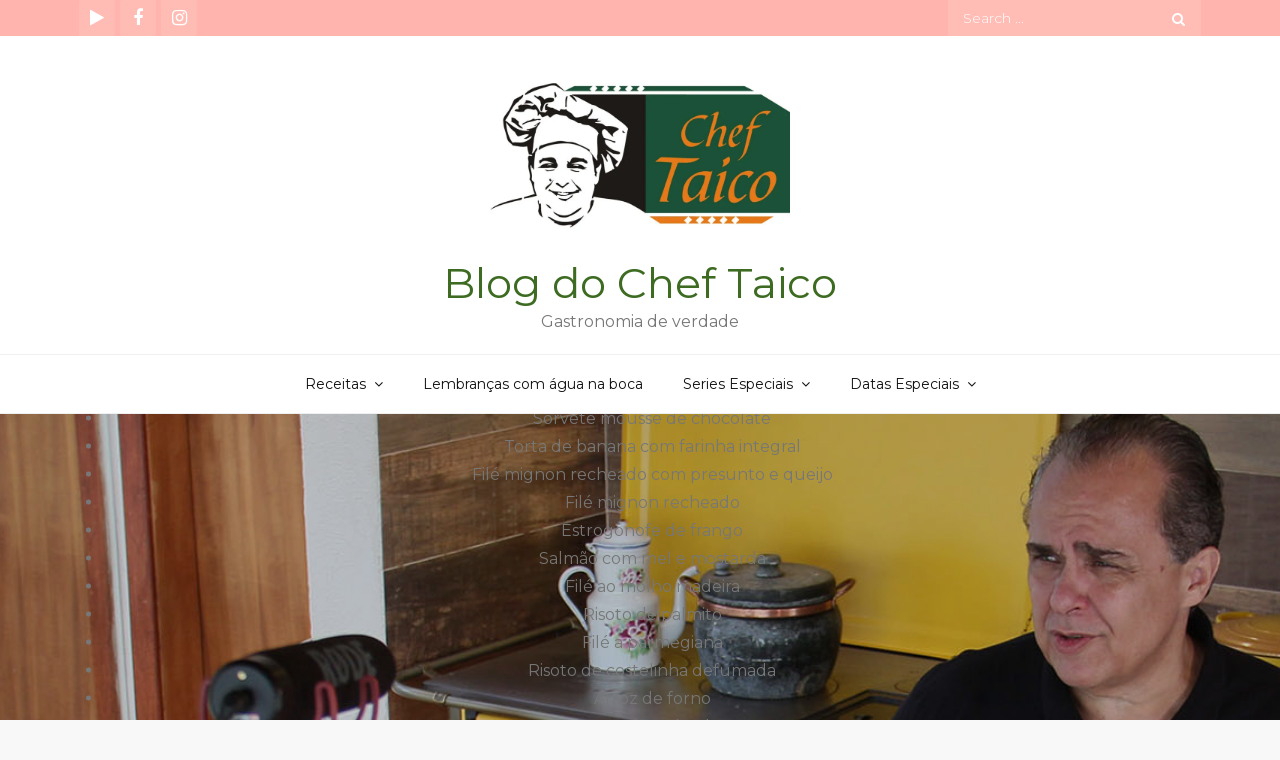

--- FILE ---
content_type: text/html; charset=UTF-8
request_url: https://blogdocheftaico.com/category/datas-comemorativas/receitas-para-o-dia-dos-namorados/
body_size: 15480
content:
<!DOCTYPE html> <html lang="pt-BR"><head>
	<meta charset="UTF-8">
	<meta name="viewport" content="width=device-width, initial-scale=1">
	<link rel="profile" href="http://gmpg.org/xfn/11">
	<link rel="pingback" href="https://blogdocheftaico.com/xmlrpc.php">
	
<meta name='robots' content='index, follow, max-image-preview:large, max-snippet:-1, max-video-preview:-1' />
	<style>img:is([sizes="auto" i], [sizes^="auto," i]) { contain-intrinsic-size: 3000px 1500px }</style>
	
	<!-- This site is optimized with the Yoast SEO plugin v26.7 - https://yoast.com/wordpress/plugins/seo/ -->
	<title>Dia dos Namorados - Receitas Especiais | Blog do Chef Taico</title>
	<meta name="description" content="Receitas especiais para o Dia dos Namorados, criadas especialmente para você presentear o seu amor, com uma refeição completa ou uma simples sobremesa." />
	<link rel="canonical" href="https://blogdocheftaico.com/category/datas-comemorativas/receitas-para-o-dia-dos-namorados/" />
	<link rel="next" href="https://blogdocheftaico.com/category/datas-comemorativas/receitas-para-o-dia-dos-namorados/page/2/" />
	<meta property="og:locale" content="pt_BR" />
	<meta property="og:type" content="article" />
	<meta property="og:title" content="Dia dos Namorados - Receitas Especiais | Blog do Chef Taico" />
	<meta property="og:description" content="Receitas especiais para o Dia dos Namorados, criadas especialmente para você presentear o seu amor, com uma refeição completa ou uma simples sobremesa." />
	<meta property="og:url" content="https://blogdocheftaico.com/category/datas-comemorativas/receitas-para-o-dia-dos-namorados/" />
	<meta property="og:site_name" content="Blog do Chef Taico" />
	<meta property="og:image" content="https://i0.wp.com/blogdocheftaico.com/wp-content/uploads/2016/05/Imagem-de-compartilhamento-nas-redes-sociais.jpg?fit=659%2C489&ssl=1" />
	<meta property="og:image:width" content="659" />
	<meta property="og:image:height" content="489" />
	<meta property="og:image:type" content="image/jpeg" />
	<meta name="twitter:card" content="summary_large_image" />
	<script type="application/ld+json" class="yoast-schema-graph">{"@context":"https://schema.org","@graph":[{"@type":"CollectionPage","@id":"https://blogdocheftaico.com/category/datas-comemorativas/receitas-para-o-dia-dos-namorados/","url":"https://blogdocheftaico.com/category/datas-comemorativas/receitas-para-o-dia-dos-namorados/","name":"Dia dos Namorados - Receitas Especiais | Blog do Chef Taico","isPartOf":{"@id":"https://blogdocheftaico.com/#website"},"primaryImageOfPage":{"@id":"https://blogdocheftaico.com/category/datas-comemorativas/receitas-para-o-dia-dos-namorados/#primaryimage"},"image":{"@id":"https://blogdocheftaico.com/category/datas-comemorativas/receitas-para-o-dia-dos-namorados/#primaryimage"},"thumbnailUrl":"https://i0.wp.com/blogdocheftaico.com/wp-content/uploads/2016/08/Torta-de-banana-com-farinha-integral.jpg?fit=800%2C533&ssl=1","description":"Receitas especiais para o Dia dos Namorados, criadas especialmente para você presentear o seu amor, com uma refeição completa ou uma simples sobremesa.","breadcrumb":{"@id":"https://blogdocheftaico.com/category/datas-comemorativas/receitas-para-o-dia-dos-namorados/#breadcrumb"},"inLanguage":"pt-BR"},{"@type":"ImageObject","inLanguage":"pt-BR","@id":"https://blogdocheftaico.com/category/datas-comemorativas/receitas-para-o-dia-dos-namorados/#primaryimage","url":"https://i0.wp.com/blogdocheftaico.com/wp-content/uploads/2016/08/Torta-de-banana-com-farinha-integral.jpg?fit=800%2C533&ssl=1","contentUrl":"https://i0.wp.com/blogdocheftaico.com/wp-content/uploads/2016/08/Torta-de-banana-com-farinha-integral.jpg?fit=800%2C533&ssl=1","width":800,"height":533,"caption":"Torta de banana com farinha integral"},{"@type":"BreadcrumbList","@id":"https://blogdocheftaico.com/category/datas-comemorativas/receitas-para-o-dia-dos-namorados/#breadcrumb","itemListElement":[{"@type":"ListItem","position":1,"name":"Início","item":"https://blogdocheftaico.com/"},{"@type":"ListItem","position":2,"name":"Datas Comemorativas","item":"https://blogdocheftaico.com/category/datas-comemorativas/"},{"@type":"ListItem","position":3,"name":"Dia dos Namorados"}]},{"@type":"WebSite","@id":"https://blogdocheftaico.com/#website","url":"https://blogdocheftaico.com/","name":"Blog do Chef Taico","description":"Gastronomia de verdade","publisher":{"@id":"https://blogdocheftaico.com/#organization"},"potentialAction":[{"@type":"SearchAction","target":{"@type":"EntryPoint","urlTemplate":"https://blogdocheftaico.com/?s={search_term_string}"},"query-input":{"@type":"PropertyValueSpecification","valueRequired":true,"valueName":"search_term_string"}}],"inLanguage":"pt-BR"},{"@type":"Organization","@id":"https://blogdocheftaico.com/#organization","name":"Blog do Chef Taico","url":"https://blogdocheftaico.com/","logo":{"@type":"ImageObject","inLanguage":"pt-BR","@id":"https://blogdocheftaico.com/#/schema/logo/image/","url":"https://i0.wp.com/blogdocheftaico.com/wp-content/uploads/2016/08/cropped-logo-proporcional-fundo-branco-800x600-1.jpg?fit=800%2C532&ssl=1","contentUrl":"https://i0.wp.com/blogdocheftaico.com/wp-content/uploads/2016/08/cropped-logo-proporcional-fundo-branco-800x600-1.jpg?fit=800%2C532&ssl=1","width":800,"height":532,"caption":"Blog do Chef Taico"},"image":{"@id":"https://blogdocheftaico.com/#/schema/logo/image/"},"sameAs":["http://www.facebook.com/cheftaico","https://www.instagram.com/cheftaico.oficial/","http://www.youtube.com/cheftaico"]}]}</script>
	<!-- / Yoast SEO plugin. -->


<link rel='dns-prefetch' href='//secure.gravatar.com' />
<link rel='dns-prefetch' href='//stats.wp.com' />
<link rel='dns-prefetch' href='//fonts.googleapis.com' />
<link rel='dns-prefetch' href='//v0.wordpress.com' />
<link rel='preconnect' href='//i0.wp.com' />
<link rel="alternate" type="application/rss+xml" title="Feed para Blog do Chef Taico &raquo;" href="https://blogdocheftaico.com/feed/" />
<link rel="alternate" type="application/rss+xml" title="Feed de comentários para Blog do Chef Taico &raquo;" href="https://blogdocheftaico.com/comments/feed/" />
<link rel="alternate" type="application/rss+xml" title="Feed de categoria para Blog do Chef Taico &raquo; Dia dos Namorados" href="https://blogdocheftaico.com/category/datas-comemorativas/receitas-para-o-dia-dos-namorados/feed/" />
<script type="text/javascript">
/* <![CDATA[ */
window._wpemojiSettings = {"baseUrl":"https:\/\/s.w.org\/images\/core\/emoji\/16.0.1\/72x72\/","ext":".png","svgUrl":"https:\/\/s.w.org\/images\/core\/emoji\/16.0.1\/svg\/","svgExt":".svg","source":{"concatemoji":"https:\/\/blogdocheftaico.com\/wp-includes\/js\/wp-emoji-release.min.js?ver=6.8.3"}};
/*! This file is auto-generated */
!function(s,n){var o,i,e;function c(e){try{var t={supportTests:e,timestamp:(new Date).valueOf()};sessionStorage.setItem(o,JSON.stringify(t))}catch(e){}}function p(e,t,n){e.clearRect(0,0,e.canvas.width,e.canvas.height),e.fillText(t,0,0);var t=new Uint32Array(e.getImageData(0,0,e.canvas.width,e.canvas.height).data),a=(e.clearRect(0,0,e.canvas.width,e.canvas.height),e.fillText(n,0,0),new Uint32Array(e.getImageData(0,0,e.canvas.width,e.canvas.height).data));return t.every(function(e,t){return e===a[t]})}function u(e,t){e.clearRect(0,0,e.canvas.width,e.canvas.height),e.fillText(t,0,0);for(var n=e.getImageData(16,16,1,1),a=0;a<n.data.length;a++)if(0!==n.data[a])return!1;return!0}function f(e,t,n,a){switch(t){case"flag":return n(e,"\ud83c\udff3\ufe0f\u200d\u26a7\ufe0f","\ud83c\udff3\ufe0f\u200b\u26a7\ufe0f")?!1:!n(e,"\ud83c\udde8\ud83c\uddf6","\ud83c\udde8\u200b\ud83c\uddf6")&&!n(e,"\ud83c\udff4\udb40\udc67\udb40\udc62\udb40\udc65\udb40\udc6e\udb40\udc67\udb40\udc7f","\ud83c\udff4\u200b\udb40\udc67\u200b\udb40\udc62\u200b\udb40\udc65\u200b\udb40\udc6e\u200b\udb40\udc67\u200b\udb40\udc7f");case"emoji":return!a(e,"\ud83e\udedf")}return!1}function g(e,t,n,a){var r="undefined"!=typeof WorkerGlobalScope&&self instanceof WorkerGlobalScope?new OffscreenCanvas(300,150):s.createElement("canvas"),o=r.getContext("2d",{willReadFrequently:!0}),i=(o.textBaseline="top",o.font="600 32px Arial",{});return e.forEach(function(e){i[e]=t(o,e,n,a)}),i}function t(e){var t=s.createElement("script");t.src=e,t.defer=!0,s.head.appendChild(t)}"undefined"!=typeof Promise&&(o="wpEmojiSettingsSupports",i=["flag","emoji"],n.supports={everything:!0,everythingExceptFlag:!0},e=new Promise(function(e){s.addEventListener("DOMContentLoaded",e,{once:!0})}),new Promise(function(t){var n=function(){try{var e=JSON.parse(sessionStorage.getItem(o));if("object"==typeof e&&"number"==typeof e.timestamp&&(new Date).valueOf()<e.timestamp+604800&&"object"==typeof e.supportTests)return e.supportTests}catch(e){}return null}();if(!n){if("undefined"!=typeof Worker&&"undefined"!=typeof OffscreenCanvas&&"undefined"!=typeof URL&&URL.createObjectURL&&"undefined"!=typeof Blob)try{var e="postMessage("+g.toString()+"("+[JSON.stringify(i),f.toString(),p.toString(),u.toString()].join(",")+"));",a=new Blob([e],{type:"text/javascript"}),r=new Worker(URL.createObjectURL(a),{name:"wpTestEmojiSupports"});return void(r.onmessage=function(e){c(n=e.data),r.terminate(),t(n)})}catch(e){}c(n=g(i,f,p,u))}t(n)}).then(function(e){for(var t in e)n.supports[t]=e[t],n.supports.everything=n.supports.everything&&n.supports[t],"flag"!==t&&(n.supports.everythingExceptFlag=n.supports.everythingExceptFlag&&n.supports[t]);n.supports.everythingExceptFlag=n.supports.everythingExceptFlag&&!n.supports.flag,n.DOMReady=!1,n.readyCallback=function(){n.DOMReady=!0}}).then(function(){return e}).then(function(){var e;n.supports.everything||(n.readyCallback(),(e=n.source||{}).concatemoji?t(e.concatemoji):e.wpemoji&&e.twemoji&&(t(e.twemoji),t(e.wpemoji)))}))}((window,document),window._wpemojiSettings);
/* ]]> */
</script>
<style id='wp-emoji-styles-inline-css' type='text/css'>

	img.wp-smiley, img.emoji {
		display: inline !important;
		border: none !important;
		box-shadow: none !important;
		height: 1em !important;
		width: 1em !important;
		margin: 0 0.07em !important;
		vertical-align: -0.1em !important;
		background: none !important;
		padding: 0 !important;
	}
</style>
<link rel='stylesheet' id='wp-block-library-css' href='https://blogdocheftaico.com/wp-includes/css/dist/block-library/style.min.css?ver=6.8.3' type='text/css' media='all' />
<style id='wp-block-library-theme-inline-css' type='text/css'>
.wp-block-audio :where(figcaption){color:#555;font-size:13px;text-align:center}.is-dark-theme .wp-block-audio :where(figcaption){color:#ffffffa6}.wp-block-audio{margin:0 0 1em}.wp-block-code{border:1px solid #ccc;border-radius:4px;font-family:Menlo,Consolas,monaco,monospace;padding:.8em 1em}.wp-block-embed :where(figcaption){color:#555;font-size:13px;text-align:center}.is-dark-theme .wp-block-embed :where(figcaption){color:#ffffffa6}.wp-block-embed{margin:0 0 1em}.blocks-gallery-caption{color:#555;font-size:13px;text-align:center}.is-dark-theme .blocks-gallery-caption{color:#ffffffa6}:root :where(.wp-block-image figcaption){color:#555;font-size:13px;text-align:center}.is-dark-theme :root :where(.wp-block-image figcaption){color:#ffffffa6}.wp-block-image{margin:0 0 1em}.wp-block-pullquote{border-bottom:4px solid;border-top:4px solid;color:currentColor;margin-bottom:1.75em}.wp-block-pullquote cite,.wp-block-pullquote footer,.wp-block-pullquote__citation{color:currentColor;font-size:.8125em;font-style:normal;text-transform:uppercase}.wp-block-quote{border-left:.25em solid;margin:0 0 1.75em;padding-left:1em}.wp-block-quote cite,.wp-block-quote footer{color:currentColor;font-size:.8125em;font-style:normal;position:relative}.wp-block-quote:where(.has-text-align-right){border-left:none;border-right:.25em solid;padding-left:0;padding-right:1em}.wp-block-quote:where(.has-text-align-center){border:none;padding-left:0}.wp-block-quote.is-large,.wp-block-quote.is-style-large,.wp-block-quote:where(.is-style-plain){border:none}.wp-block-search .wp-block-search__label{font-weight:700}.wp-block-search__button{border:1px solid #ccc;padding:.375em .625em}:where(.wp-block-group.has-background){padding:1.25em 2.375em}.wp-block-separator.has-css-opacity{opacity:.4}.wp-block-separator{border:none;border-bottom:2px solid;margin-left:auto;margin-right:auto}.wp-block-separator.has-alpha-channel-opacity{opacity:1}.wp-block-separator:not(.is-style-wide):not(.is-style-dots){width:100px}.wp-block-separator.has-background:not(.is-style-dots){border-bottom:none;height:1px}.wp-block-separator.has-background:not(.is-style-wide):not(.is-style-dots){height:2px}.wp-block-table{margin:0 0 1em}.wp-block-table td,.wp-block-table th{word-break:normal}.wp-block-table :where(figcaption){color:#555;font-size:13px;text-align:center}.is-dark-theme .wp-block-table :where(figcaption){color:#ffffffa6}.wp-block-video :where(figcaption){color:#555;font-size:13px;text-align:center}.is-dark-theme .wp-block-video :where(figcaption){color:#ffffffa6}.wp-block-video{margin:0 0 1em}:root :where(.wp-block-template-part.has-background){margin-bottom:0;margin-top:0;padding:1.25em 2.375em}
</style>
<style id='classic-theme-styles-inline-css' type='text/css'>
/*! This file is auto-generated */
.wp-block-button__link{color:#fff;background-color:#32373c;border-radius:9999px;box-shadow:none;text-decoration:none;padding:calc(.667em + 2px) calc(1.333em + 2px);font-size:1.125em}.wp-block-file__button{background:#32373c;color:#fff;text-decoration:none}
</style>
<link rel='stylesheet' id='mediaelement-css' href='https://blogdocheftaico.com/wp-includes/js/mediaelement/mediaelementplayer-legacy.min.css?ver=4.2.17' type='text/css' media='all' />
<link rel='stylesheet' id='wp-mediaelement-css' href='https://blogdocheftaico.com/wp-includes/js/mediaelement/wp-mediaelement.min.css?ver=6.8.3' type='text/css' media='all' />
<style id='jetpack-sharing-buttons-style-inline-css' type='text/css'>
.jetpack-sharing-buttons__services-list{display:flex;flex-direction:row;flex-wrap:wrap;gap:0;list-style-type:none;margin:5px;padding:0}.jetpack-sharing-buttons__services-list.has-small-icon-size{font-size:12px}.jetpack-sharing-buttons__services-list.has-normal-icon-size{font-size:16px}.jetpack-sharing-buttons__services-list.has-large-icon-size{font-size:24px}.jetpack-sharing-buttons__services-list.has-huge-icon-size{font-size:36px}@media print{.jetpack-sharing-buttons__services-list{display:none!important}}.editor-styles-wrapper .wp-block-jetpack-sharing-buttons{gap:0;padding-inline-start:0}ul.jetpack-sharing-buttons__services-list.has-background{padding:1.25em 2.375em}
</style>
<style id='global-styles-inline-css' type='text/css'>
:root{--wp--preset--aspect-ratio--square: 1;--wp--preset--aspect-ratio--4-3: 4/3;--wp--preset--aspect-ratio--3-4: 3/4;--wp--preset--aspect-ratio--3-2: 3/2;--wp--preset--aspect-ratio--2-3: 2/3;--wp--preset--aspect-ratio--16-9: 16/9;--wp--preset--aspect-ratio--9-16: 9/16;--wp--preset--color--black: #000000;--wp--preset--color--cyan-bluish-gray: #abb8c3;--wp--preset--color--white: #ffffff;--wp--preset--color--pale-pink: #f78da7;--wp--preset--color--vivid-red: #cf2e2e;--wp--preset--color--luminous-vivid-orange: #ff6900;--wp--preset--color--luminous-vivid-amber: #fcb900;--wp--preset--color--light-green-cyan: #7bdcb5;--wp--preset--color--vivid-green-cyan: #00d084;--wp--preset--color--pale-cyan-blue: #8ed1fc;--wp--preset--color--vivid-cyan-blue: #0693e3;--wp--preset--color--vivid-purple: #9b51e0;--wp--preset--color--tan: #E6DBAD;--wp--preset--color--yellow: #FDE64B;--wp--preset--color--orange: #ED7014;--wp--preset--color--red: #D0312D;--wp--preset--color--pink: #b565a7;--wp--preset--color--purple: #A32CC4;--wp--preset--color--blue: #3A43BA;--wp--preset--color--green: #3BB143;--wp--preset--color--brown: #231709;--wp--preset--color--grey: #6C626D;--wp--preset--gradient--vivid-cyan-blue-to-vivid-purple: linear-gradient(135deg,rgba(6,147,227,1) 0%,rgb(155,81,224) 100%);--wp--preset--gradient--light-green-cyan-to-vivid-green-cyan: linear-gradient(135deg,rgb(122,220,180) 0%,rgb(0,208,130) 100%);--wp--preset--gradient--luminous-vivid-amber-to-luminous-vivid-orange: linear-gradient(135deg,rgba(252,185,0,1) 0%,rgba(255,105,0,1) 100%);--wp--preset--gradient--luminous-vivid-orange-to-vivid-red: linear-gradient(135deg,rgba(255,105,0,1) 0%,rgb(207,46,46) 100%);--wp--preset--gradient--very-light-gray-to-cyan-bluish-gray: linear-gradient(135deg,rgb(238,238,238) 0%,rgb(169,184,195) 100%);--wp--preset--gradient--cool-to-warm-spectrum: linear-gradient(135deg,rgb(74,234,220) 0%,rgb(151,120,209) 20%,rgb(207,42,186) 40%,rgb(238,44,130) 60%,rgb(251,105,98) 80%,rgb(254,248,76) 100%);--wp--preset--gradient--blush-light-purple: linear-gradient(135deg,rgb(255,206,236) 0%,rgb(152,150,240) 100%);--wp--preset--gradient--blush-bordeaux: linear-gradient(135deg,rgb(254,205,165) 0%,rgb(254,45,45) 50%,rgb(107,0,62) 100%);--wp--preset--gradient--luminous-dusk: linear-gradient(135deg,rgb(255,203,112) 0%,rgb(199,81,192) 50%,rgb(65,88,208) 100%);--wp--preset--gradient--pale-ocean: linear-gradient(135deg,rgb(255,245,203) 0%,rgb(182,227,212) 50%,rgb(51,167,181) 100%);--wp--preset--gradient--electric-grass: linear-gradient(135deg,rgb(202,248,128) 0%,rgb(113,206,126) 100%);--wp--preset--gradient--midnight: linear-gradient(135deg,rgb(2,3,129) 0%,rgb(40,116,252) 100%);--wp--preset--font-size--small: 12px;--wp--preset--font-size--medium: 20px;--wp--preset--font-size--large: 36px;--wp--preset--font-size--x-large: 42px;--wp--preset--font-size--regular: 16px;--wp--preset--font-size--larger: 36px;--wp--preset--font-size--huge: 48px;--wp--preset--spacing--20: 0.44rem;--wp--preset--spacing--30: 0.67rem;--wp--preset--spacing--40: 1rem;--wp--preset--spacing--50: 1.5rem;--wp--preset--spacing--60: 2.25rem;--wp--preset--spacing--70: 3.38rem;--wp--preset--spacing--80: 5.06rem;--wp--preset--shadow--natural: 6px 6px 9px rgba(0, 0, 0, 0.2);--wp--preset--shadow--deep: 12px 12px 50px rgba(0, 0, 0, 0.4);--wp--preset--shadow--sharp: 6px 6px 0px rgba(0, 0, 0, 0.2);--wp--preset--shadow--outlined: 6px 6px 0px -3px rgba(255, 255, 255, 1), 6px 6px rgba(0, 0, 0, 1);--wp--preset--shadow--crisp: 6px 6px 0px rgba(0, 0, 0, 1);}:where(.is-layout-flex){gap: 0.5em;}:where(.is-layout-grid){gap: 0.5em;}body .is-layout-flex{display: flex;}.is-layout-flex{flex-wrap: wrap;align-items: center;}.is-layout-flex > :is(*, div){margin: 0;}body .is-layout-grid{display: grid;}.is-layout-grid > :is(*, div){margin: 0;}:where(.wp-block-columns.is-layout-flex){gap: 2em;}:where(.wp-block-columns.is-layout-grid){gap: 2em;}:where(.wp-block-post-template.is-layout-flex){gap: 1.25em;}:where(.wp-block-post-template.is-layout-grid){gap: 1.25em;}.has-black-color{color: var(--wp--preset--color--black) !important;}.has-cyan-bluish-gray-color{color: var(--wp--preset--color--cyan-bluish-gray) !important;}.has-white-color{color: var(--wp--preset--color--white) !important;}.has-pale-pink-color{color: var(--wp--preset--color--pale-pink) !important;}.has-vivid-red-color{color: var(--wp--preset--color--vivid-red) !important;}.has-luminous-vivid-orange-color{color: var(--wp--preset--color--luminous-vivid-orange) !important;}.has-luminous-vivid-amber-color{color: var(--wp--preset--color--luminous-vivid-amber) !important;}.has-light-green-cyan-color{color: var(--wp--preset--color--light-green-cyan) !important;}.has-vivid-green-cyan-color{color: var(--wp--preset--color--vivid-green-cyan) !important;}.has-pale-cyan-blue-color{color: var(--wp--preset--color--pale-cyan-blue) !important;}.has-vivid-cyan-blue-color{color: var(--wp--preset--color--vivid-cyan-blue) !important;}.has-vivid-purple-color{color: var(--wp--preset--color--vivid-purple) !important;}.has-black-background-color{background-color: var(--wp--preset--color--black) !important;}.has-cyan-bluish-gray-background-color{background-color: var(--wp--preset--color--cyan-bluish-gray) !important;}.has-white-background-color{background-color: var(--wp--preset--color--white) !important;}.has-pale-pink-background-color{background-color: var(--wp--preset--color--pale-pink) !important;}.has-vivid-red-background-color{background-color: var(--wp--preset--color--vivid-red) !important;}.has-luminous-vivid-orange-background-color{background-color: var(--wp--preset--color--luminous-vivid-orange) !important;}.has-luminous-vivid-amber-background-color{background-color: var(--wp--preset--color--luminous-vivid-amber) !important;}.has-light-green-cyan-background-color{background-color: var(--wp--preset--color--light-green-cyan) !important;}.has-vivid-green-cyan-background-color{background-color: var(--wp--preset--color--vivid-green-cyan) !important;}.has-pale-cyan-blue-background-color{background-color: var(--wp--preset--color--pale-cyan-blue) !important;}.has-vivid-cyan-blue-background-color{background-color: var(--wp--preset--color--vivid-cyan-blue) !important;}.has-vivid-purple-background-color{background-color: var(--wp--preset--color--vivid-purple) !important;}.has-black-border-color{border-color: var(--wp--preset--color--black) !important;}.has-cyan-bluish-gray-border-color{border-color: var(--wp--preset--color--cyan-bluish-gray) !important;}.has-white-border-color{border-color: var(--wp--preset--color--white) !important;}.has-pale-pink-border-color{border-color: var(--wp--preset--color--pale-pink) !important;}.has-vivid-red-border-color{border-color: var(--wp--preset--color--vivid-red) !important;}.has-luminous-vivid-orange-border-color{border-color: var(--wp--preset--color--luminous-vivid-orange) !important;}.has-luminous-vivid-amber-border-color{border-color: var(--wp--preset--color--luminous-vivid-amber) !important;}.has-light-green-cyan-border-color{border-color: var(--wp--preset--color--light-green-cyan) !important;}.has-vivid-green-cyan-border-color{border-color: var(--wp--preset--color--vivid-green-cyan) !important;}.has-pale-cyan-blue-border-color{border-color: var(--wp--preset--color--pale-cyan-blue) !important;}.has-vivid-cyan-blue-border-color{border-color: var(--wp--preset--color--vivid-cyan-blue) !important;}.has-vivid-purple-border-color{border-color: var(--wp--preset--color--vivid-purple) !important;}.has-vivid-cyan-blue-to-vivid-purple-gradient-background{background: var(--wp--preset--gradient--vivid-cyan-blue-to-vivid-purple) !important;}.has-light-green-cyan-to-vivid-green-cyan-gradient-background{background: var(--wp--preset--gradient--light-green-cyan-to-vivid-green-cyan) !important;}.has-luminous-vivid-amber-to-luminous-vivid-orange-gradient-background{background: var(--wp--preset--gradient--luminous-vivid-amber-to-luminous-vivid-orange) !important;}.has-luminous-vivid-orange-to-vivid-red-gradient-background{background: var(--wp--preset--gradient--luminous-vivid-orange-to-vivid-red) !important;}.has-very-light-gray-to-cyan-bluish-gray-gradient-background{background: var(--wp--preset--gradient--very-light-gray-to-cyan-bluish-gray) !important;}.has-cool-to-warm-spectrum-gradient-background{background: var(--wp--preset--gradient--cool-to-warm-spectrum) !important;}.has-blush-light-purple-gradient-background{background: var(--wp--preset--gradient--blush-light-purple) !important;}.has-blush-bordeaux-gradient-background{background: var(--wp--preset--gradient--blush-bordeaux) !important;}.has-luminous-dusk-gradient-background{background: var(--wp--preset--gradient--luminous-dusk) !important;}.has-pale-ocean-gradient-background{background: var(--wp--preset--gradient--pale-ocean) !important;}.has-electric-grass-gradient-background{background: var(--wp--preset--gradient--electric-grass) !important;}.has-midnight-gradient-background{background: var(--wp--preset--gradient--midnight) !important;}.has-small-font-size{font-size: var(--wp--preset--font-size--small) !important;}.has-medium-font-size{font-size: var(--wp--preset--font-size--medium) !important;}.has-large-font-size{font-size: var(--wp--preset--font-size--large) !important;}.has-x-large-font-size{font-size: var(--wp--preset--font-size--x-large) !important;}
:where(.wp-block-post-template.is-layout-flex){gap: 1.25em;}:where(.wp-block-post-template.is-layout-grid){gap: 1.25em;}
:where(.wp-block-columns.is-layout-flex){gap: 2em;}:where(.wp-block-columns.is-layout-grid){gap: 2em;}
:root :where(.wp-block-pullquote){font-size: 1.5em;line-height: 1.6;}
</style>
<link rel='stylesheet' id='wp-components-css' href='https://blogdocheftaico.com/wp-includes/css/dist/components/style.min.css?ver=6.8.3' type='text/css' media='all' />
<link rel='stylesheet' id='godaddy-styles-css' href='https://blogdocheftaico.com/wp-content/mu-plugins/vendor/wpex/godaddy-launch/includes/Dependencies/GoDaddy/Styles/build/latest.css?ver=2.0.2' type='text/css' media='all' />
<link rel='stylesheet' id='foto-blog-google-fonts-css' href='https://fonts.googleapis.com/css?family=Montserrat%3A300%2C400%2C500%2C600%2C700&#038;subset=latin%2Clatin-ext' type='text/css' media='all' />
<link rel='stylesheet' id='font-awesome-css' href='https://blogdocheftaico.com/wp-content/themes/foto-blog/assets/css/font-awesome.min.css?ver=4.7.0' type='text/css' media='all' />
<link rel='stylesheet' id='slick-theme-css-css' href='https://blogdocheftaico.com/wp-content/themes/foto-blog/assets/css/slick-theme.min.css?ver=v2.2.0' type='text/css' media='all' />
<link rel='stylesheet' id='slick-css-css' href='https://blogdocheftaico.com/wp-content/themes/foto-blog/assets/css/slick.min.css?ver=v1.8.0' type='text/css' media='all' />
<link rel='stylesheet' id='foto-blog-blocks-css' href='https://blogdocheftaico.com/wp-content/themes/foto-blog/assets/css/blocks.min.css?ver=6.8.3' type='text/css' media='all' />
<link rel='stylesheet' id='foto-blog-style-css' href='https://blogdocheftaico.com/wp-content/themes/foto-blog/style.css?ver=6.8.3' type='text/css' media='all' />
<style id='foto-blog-style-inline-css' type='text/css'>
#site-identity .site-title a {
			color: #3d6b21}
</style>
<link rel='stylesheet' id='boxzilla-css' href='https://blogdocheftaico.com/wp-content/plugins/boxzilla/assets/css/styles.css?ver=3.4.5' type='text/css' media='all' />
<script type="text/javascript" src="https://blogdocheftaico.com/wp-includes/js/jquery/jquery.min.js?ver=3.7.1" id="jquery-core-js"></script>
<script type="text/javascript" src="https://blogdocheftaico.com/wp-includes/js/jquery/jquery-migrate.min.js?ver=3.4.1" id="jquery-migrate-js"></script>
<link rel="https://api.w.org/" href="https://blogdocheftaico.com/wp-json/" /><link rel="alternate" title="JSON" type="application/json" href="https://blogdocheftaico.com/wp-json/wp/v2/categories/154" /><link rel="EditURI" type="application/rsd+xml" title="RSD" href="https://blogdocheftaico.com/xmlrpc.php?rsd" />
<meta name="generator" content="WordPress 6.8.3" />
<!-- HFCM by 99 Robots - Snippet # 1: 001 - Blog do Chef Taico -->
<!-- Facebook Pixel Code -->
<script>
!function(f,b,e,v,n,t,s)
{if(f.fbq)return;n=f.fbq=function(){n.callMethod?
n.callMethod.apply(n,arguments):n.queue.push(arguments)};
if(!f._fbq)f._fbq=n;n.push=n;n.loaded=!0;n.version='2.0';
n.queue=[];t=b.createElement(e);t.async=!0;
t.src=v;s=b.getElementsByTagName(e)[0];
s.parentNode.insertBefore(t,s)}(window, document,'script',
'https://connect.facebook.net/en_US/fbevents.js');
fbq('init', '437225561303795');
fbq('track', 'PageView');
</script>
<noscript><img height="1" width="1" style="display:none"
src="https://www.facebook.com/tr?id=437225561303795&ev=PageView&noscript=1"
/></noscript>
<!-- End Facebook Pixel Code -->
<!-- /end HFCM by 99 Robots -->
<!-- HFCM by 99 Robots - Snippet # 2: Metatag - Facebook -->
<meta name="facebook-domain-verification" content="ujg8b7kgjrw6rs8qlzcgwpowr37oey" />
<!-- /end HFCM by 99 Robots -->
	<style>img#wpstats{display:none}</style>
		<script>(()=>{var o=[],i={};["on","off","toggle","show"].forEach((l=>{i[l]=function(){o.push([l,arguments])}})),window.Boxzilla=i,window.boxzilla_queue=o})();</script><link rel="icon" href="https://i0.wp.com/blogdocheftaico.com/wp-content/uploads/2016/05/cropped-cropped-Branding-youtube.png?fit=32%2C32&#038;ssl=1" sizes="32x32" />
<link rel="icon" href="https://i0.wp.com/blogdocheftaico.com/wp-content/uploads/2016/05/cropped-cropped-Branding-youtube.png?fit=192%2C192&#038;ssl=1" sizes="192x192" />
<link rel="apple-touch-icon" href="https://i0.wp.com/blogdocheftaico.com/wp-content/uploads/2016/05/cropped-cropped-Branding-youtube.png?fit=180%2C180&#038;ssl=1" />
<meta name="msapplication-TileImage" content="https://i0.wp.com/blogdocheftaico.com/wp-content/uploads/2016/05/cropped-cropped-Branding-youtube.png?fit=270%2C270&#038;ssl=1" />
</head>

<body class="archive category category-receitas-para-o-dia-dos-namorados category-154 wp-custom-logo wp-theme-foto-blog group-blog hfeed right-sidebar full-width">


<div id="page" class="site"><a class="skip-link screen-reader-text" href="#content">Skip to content</a>
        <div id="top-bar" class="top-bar-widgets col-2">
            <div class="wrapper">
                                    <div class="widget widget_social_icons">
                       <div class="social-icons"><ul><li><a href="https://youtube.com/cheftaico"></a></li><li><a href="https://facebook.com/cheftaico"></a></li><li><a href="https://instagram.com/cheftaico.oficial"></a></li></ul></div>                    </div><!-- .widget_social_icons -->
                
                <div class="widget widget_search_form">
                    <ul>
                    	
<form role="search" method="get" class="search-form" action="https://blogdocheftaico.com/">
    <label>
        <span class="screen-reader-text">Search for:</span>
        <input type="search" class="search-field" placeholder="Search ..." value="" name="s" title="Search for:" />
    </label>
    <button type="submit" class="search-submit" value="Search"><i class="fa fa-search"></i></button>
</form>                    </ul>
                </div><!-- .widget_search_form -->
            </div><!-- .wrapper -->
        </div><!-- #top-bar -->

		<header id="masthead" class="site-header" role="banner">    <div class="site-branding">
        <div class="wrapper">
            <div class="site-logo">
                                    <a href="https://blogdocheftaico.com/" class="custom-logo-link" rel="home"><img width="800" height="532" src="https://i0.wp.com/blogdocheftaico.com/wp-content/uploads/2016/08/cropped-logo-proporcional-fundo-branco-800x600-1.jpg?fit=800%2C532&amp;ssl=1" class="custom-logo" alt="Blog do Chef Taico" decoding="async" fetchpriority="high" srcset="https://i0.wp.com/blogdocheftaico.com/wp-content/uploads/2016/08/cropped-logo-proporcional-fundo-branco-800x600-1.jpg?w=800&amp;ssl=1 800w, https://i0.wp.com/blogdocheftaico.com/wp-content/uploads/2016/08/cropped-logo-proporcional-fundo-branco-800x600-1.jpg?resize=300%2C200&amp;ssl=1 300w" sizes="(max-width: 800px) 100vw, 800px" /></a>                            </div><!-- .site-logo -->

            <div id="site-identity">
                <h1 class="site-title">
                    <a href="https://blogdocheftaico.com/" rel="home">  Blog do Chef Taico</a>
                </h1>

                                    <p class="site-description">Gastronomia de verdade</p>
                            </div><!-- #site-identity -->
        </div><!-- .wrapper -->
    </div> <!-- .site-branding -->

    <nav id="site-navigation" class="main-navigation" role="navigation" aria-label="Primary Menu">
        <div class="wrapper">
            <button type="button" class="menu-toggle">
                <i class="fa fa-list-ul fa-2x"></i>
            </button>

            <div class="menu-menu-principal-container"><ul id="primary-menu" class="nav-menu"><li id="menu-item-3742" class="menu-item menu-item-type-taxonomy menu-item-object-category menu-item-has-children menu-item-3742"><a href="https://blogdocheftaico.com/category/receitas/">Receitas</a>
<ul class="sub-menu">
	<li id="menu-item-3743" class="menu-item menu-item-type-taxonomy menu-item-object-category menu-item-3743"><a href="https://blogdocheftaico.com/category/receitas/aves/">Aves</a></li>
	<li id="menu-item-3744" class="menu-item menu-item-type-taxonomy menu-item-object-category menu-item-has-children menu-item-3744"><a href="https://blogdocheftaico.com/category/receitas/carnes/">Carnes</a>
	<ul class="sub-menu">
		<li id="menu-item-3745" class="menu-item menu-item-type-taxonomy menu-item-object-category menu-item-3745"><a href="https://blogdocheftaico.com/category/receitas/carnes/bovino-boi/">Bovinos</a></li>
		<li id="menu-item-3748" class="menu-item menu-item-type-taxonomy menu-item-object-category menu-item-3748"><a href="https://blogdocheftaico.com/category/receitas/carnes/suino-porco/">Suinos</a></li>
		<li id="menu-item-3746" class="menu-item menu-item-type-taxonomy menu-item-object-category menu-item-3746"><a href="https://blogdocheftaico.com/category/receitas/carnes/ovelha-carneiro-cordeiro-cabrito/">Caprinos</a></li>
		<li id="menu-item-3747" class="menu-item menu-item-type-taxonomy menu-item-object-category menu-item-3747"><a href="https://blogdocheftaico.com/category/receitas/carnes/exotica-caca/">Exóticas</a></li>
	</ul>
</li>
	<li id="menu-item-3749" class="menu-item menu-item-type-taxonomy menu-item-object-category menu-item-3749"><a href="https://blogdocheftaico.com/category/receitas/doce-bolo-sobremesa/">Doces, bolos e sobremesas</a></li>
	<li id="menu-item-3750" class="menu-item menu-item-type-taxonomy menu-item-object-category menu-item-3750"><a href="https://blogdocheftaico.com/category/receitas/especiais/">Especiais</a></li>
	<li id="menu-item-3751" class="menu-item menu-item-type-taxonomy menu-item-object-category menu-item-3751"><a href="https://blogdocheftaico.com/category/receitas/frutos-do-mar/">Frutos do mar</a></li>
	<li id="menu-item-3752" class="menu-item menu-item-type-taxonomy menu-item-object-category menu-item-3752"><a href="https://blogdocheftaico.com/category/receitas/guarnicao/">Guarnições</a></li>
	<li id="menu-item-3753" class="menu-item menu-item-type-taxonomy menu-item-object-category menu-item-3753"><a href="https://blogdocheftaico.com/category/receitas/massas/">Massas</a></li>
	<li id="menu-item-3754" class="menu-item menu-item-type-taxonomy menu-item-object-category menu-item-3754"><a href="https://blogdocheftaico.com/category/receitas/molho/">Molhos</a></li>
	<li id="menu-item-3755" class="menu-item menu-item-type-taxonomy menu-item-object-category menu-item-3755"><a href="https://blogdocheftaico.com/category/receitas/peixes/">Peixes</a></li>
	<li id="menu-item-3756" class="menu-item menu-item-type-taxonomy menu-item-object-category menu-item-3756"><a href="https://blogdocheftaico.com/category/receitas/risoto/">Risotos</a></li>
	<li id="menu-item-3757" class="menu-item menu-item-type-taxonomy menu-item-object-category menu-item-3757"><a href="https://blogdocheftaico.com/category/receitas/salada/">Saladas</a></li>
	<li id="menu-item-3758" class="menu-item menu-item-type-taxonomy menu-item-object-category menu-item-3758"><a href="https://blogdocheftaico.com/category/receitas/sopa-creme-caldo/">Sopas, cremes e caldos</a></li>
	<li id="menu-item-3759" class="menu-item menu-item-type-taxonomy menu-item-object-category menu-item-3759"><a href="https://blogdocheftaico.com/category/receitas/tortas-salgados-sanduiches/">Tortas, salgados e sanduiches</a></li>
</ul>
</li>
<li id="menu-item-3771" class="menu-item menu-item-type-taxonomy menu-item-object-category menu-item-3771"><a href="https://blogdocheftaico.com/category/series-especiais/lembrancas/">Lembranças com água na boca</a></li>
<li id="menu-item-3760" class="menu-item menu-item-type-taxonomy menu-item-object-category menu-item-has-children menu-item-3760"><a href="https://blogdocheftaico.com/category/series-especiais/">Series Especiais</a>
<ul class="sub-menu">
	<li id="menu-item-3761" class="menu-item menu-item-type-taxonomy menu-item-object-category menu-item-3761"><a href="https://blogdocheftaico.com/category/series-especiais/especial-bacalhau/">Bacalhau</a></li>
	<li id="menu-item-3762" class="menu-item menu-item-type-taxonomy menu-item-object-category menu-item-3762"><a href="https://blogdocheftaico.com/category/series-especiais/banha-de-porco/">Banha de Porco &#8211; Carne na lata</a></li>
	<li id="menu-item-3763" class="menu-item menu-item-type-taxonomy menu-item-object-category menu-item-3763"><a href="https://blogdocheftaico.com/category/series-especiais/camarao-7-barbas/">Camarão 7 Barbas</a></li>
	<li id="menu-item-3764" class="menu-item menu-item-type-taxonomy menu-item-object-category menu-item-3764"><a href="https://blogdocheftaico.com/category/series-especiais/especial-carne-moida/">Carne moída</a></li>
	<li id="menu-item-3765" class="menu-item menu-item-type-taxonomy menu-item-object-category menu-item-3765"><a href="https://blogdocheftaico.com/category/series-especiais/especial-contrafile/">Contrafilé</a></li>
	<li id="menu-item-3766" class="menu-item menu-item-type-taxonomy menu-item-object-category menu-item-3766"><a href="https://blogdocheftaico.com/category/series-especiais/cozinha-chinesa/">Cozinha Chinesa</a></li>
	<li id="menu-item-3767" class="menu-item menu-item-type-taxonomy menu-item-object-category menu-item-3767"><a href="https://blogdocheftaico.com/category/series-especiais/cozinha-tailandesa-thai/">Cozinha Tailandesa (Thai)</a></li>
	<li id="menu-item-3768" class="menu-item menu-item-type-taxonomy menu-item-object-category menu-item-3768"><a href="https://blogdocheftaico.com/category/series-especiais/ervas-e-especiarias/">Ervas e especiarias</a></li>
	<li id="menu-item-3769" class="menu-item menu-item-type-taxonomy menu-item-object-category menu-item-3769"><a href="https://blogdocheftaico.com/category/series-especiais/especial-file-mignon/">Filé Mignon</a></li>
	<li id="menu-item-3770" class="menu-item menu-item-type-taxonomy menu-item-object-category menu-item-3770"><a href="https://blogdocheftaico.com/category/series-especiais/especial-frango-caipira/">Frango caipira x granja</a></li>
	<li id="menu-item-3772" class="menu-item menu-item-type-taxonomy menu-item-object-category menu-item-3772"><a href="https://blogdocheftaico.com/category/series-especiais/manteiga-clarificada-ghee/">Manteiga Clarificada &#8211; Ghee</a></li>
	<li id="menu-item-3773" class="menu-item menu-item-type-taxonomy menu-item-object-category menu-item-3773"><a href="https://blogdocheftaico.com/category/series-especiais/especial-peixe/">Peixes</a></li>
	<li id="menu-item-3774" class="menu-item menu-item-type-taxonomy menu-item-object-category menu-item-3774"><a href="https://blogdocheftaico.com/category/series-especiais/picanha/">Picanha</a></li>
	<li id="menu-item-3775" class="menu-item menu-item-type-taxonomy menu-item-object-category menu-item-3775"><a href="https://blogdocheftaico.com/category/series-especiais/especial-de-sardinhas/">Sardinhas</a></li>
</ul>
</li>
<li id="menu-item-101" class="menu-item menu-item-type-taxonomy menu-item-object-category current-category-ancestor current-menu-ancestor current-menu-parent current-category-parent menu-item-has-children menu-item-101"><a href="https://blogdocheftaico.com/category/datas-comemorativas/">Datas Especiais</a>
<ul class="sub-menu">
	<li id="menu-item-105" class="menu-item menu-item-type-taxonomy menu-item-object-category menu-item-105"><a href="https://blogdocheftaico.com/category/datas-comemorativas/quaresma/">Quaresma</a></li>
	<li id="menu-item-104" class="menu-item menu-item-type-taxonomy menu-item-object-category menu-item-104"><a href="https://blogdocheftaico.com/category/datas-comemorativas/pascoa/">Páscoa</a></li>
	<li id="menu-item-102" class="menu-item menu-item-type-taxonomy menu-item-object-category menu-item-102"><a href="https://blogdocheftaico.com/category/datas-comemorativas/receitas-para-o-dia-das-maes/">Dia das Mães</a></li>
	<li id="menu-item-596" class="menu-item menu-item-type-taxonomy menu-item-object-category current-menu-item menu-item-596"><a href="https://blogdocheftaico.com/category/datas-comemorativas/receitas-para-o-dia-dos-namorados/" aria-current="page">Dia dos Namorados</a></li>
	<li id="menu-item-103" class="menu-item menu-item-type-taxonomy menu-item-object-category menu-item-103"><a href="https://blogdocheftaico.com/category/datas-comemorativas/natal-e-ano-novo/">Natal e Ano Novo</a></li>
</ul>
</li>
</ul></div>        </div><!-- .wrapper -->
    </nav><!-- #site-navigation -->
</header> <!-- header ends here -->	<div id="content" class="site-content">
	        <div id="custom-header-image" class="relative">
            <div id="page-site-header" style="background-image: url('https://blogdocheftaico.com/wp-content/uploads/2022/09/Taico-gravando-na-fazenda-corte.jpg');">
                <header class='page-header'>
                    <div class="wrapper">
                        <div class="archive-description"><h5 style="text-align: center;">Receitas Especiais para o Dia dos Namorados:</h5>
<p style="text-align: center;">Nesta categoria especial do Dia dos Namorados, o Chef Taico prepara pratos de fácil execução, com um sabor incrível para apimentar este dia tão especial. São receitas praticas, onde até mesmo quem não tem muita intimidade na cozinha pode preparar desde uma refeição completa até uma simples sobremesa para o seu amor.</p>
<p>Algumas das principais receitas para o Dia dos Namorados:</p>
<ul>
<li>Sorvete mousse de chocolate</li>
<li>Torta de banana com farinha integral</li>
<li>Filé mignon recheado com presunto e queijo</li>
<li>Filé mignon recheado</li>
<li>Estrogonofe de frango</li>
<li>Salmão com mel e mostarda</li>
<li>Filé ao molho madeira</li>
<li>Risoto de palmito</li>
<li>Filé a parmegiana</li>
<li>Risoto de costelinha defumada</li>
<li>Arroz de forno</li>
<li>Batata gratinada</li>
<li>Steak au poivre</li>
<li>Ceviche</li>
<li>Peixe a belle meuniere</li>
<li>Batata assada recheada</li>
<li>Filé com aspargos ao creme hollandaise</li>
<li>Risoto de lombo com abacaxi</li>
<li>Frango a rolê com creme de gorgonzola</li>
<li>Frango a provençal</li>
<li>dentre muitas outras.</li>
</ul>
</div><h2 class="page-title">Categoria: <span>Dia dos Namorados</span></h2>                    </div><!-- .wrapper -->
                </header>
            </div><!-- #page-site-header -->
        </div><!-- .custom-header-image -->
        	<div class="wrapper page-section">
		<div id="primary" class="content-area">
			<main id="main" class="site-main blog-posts-wrapper" role="main">
				<div class="col-3 grid">

					<article id="post-2566">
	<div class="post-item">
		
		<div class="featured-image" style="background-image: url( 'https://blogdocheftaico.com/wp-content/uploads/2016/08/Torta-de-banana-com-farinha-integral.jpg' )">
			<a class="cover-link" href="https://blogdocheftaico.com/torta-de-banana-com-farinha-integral/"></a>
		</div>

		<div class="entry-container">
			<header class="entry-header">
				<div class="entry-meta">
					<span class="cat-links"><a href="https://blogdocheftaico.com/category/datas-comemorativas/" rel="category tag">Datas Comemorativas</a>, <a href="https://blogdocheftaico.com/category/datas-comemorativas/receitas-para-o-dia-das-maes/" rel="category tag">Dia das Mães</a>, <a href="https://blogdocheftaico.com/category/datas-comemorativas/receitas-para-o-dia-dos-namorados/" rel="category tag">Dia dos Namorados</a>, <a href="https://blogdocheftaico.com/category/receitas/doce-bolo-sobremesa/" rel="category tag">Doces, bolos e sobremesas</a>, <a href="https://blogdocheftaico.com/category/receitas/" rel="category tag">Receitas</a></span><span class="date"><a href="https://blogdocheftaico.com/torta-de-banana-com-farinha-integral/" rel="bookmark"><time class="entry-date published updated" datetime="2016-08-18T16:50:31-03:00">18 de agosto de 2016</time></a></span>				</div><!-- .entry-meta -->

				<h2 class="entry-title"><a href="https://blogdocheftaico.com/torta-de-banana-com-farinha-integral/" rel="bookmark">Torta de banana com farinha integral</a></h2>			</header><!-- .entry-header -->

			<div class="entry-content">
				<p>Chef Taico Como fazer Torta de banana com farinha integral [&hellip;]</p>
			</div><!-- .entry-content -->

						<div class="read-more">
				<a class="more-link" href="https://blogdocheftaico.com/torta-de-banana-com-farinha-integral/">Clique aqui:</a>
			</div><!-- .read-more -->
		</div><!-- .entry-container -->
	</div><!-- .post-item -->
</article><!-- #post-## -->
<article id="post-2563">
	<div class="post-item">
		
		<div class="featured-image" style="background-image: url( 'https://blogdocheftaico.com/wp-content/uploads/2016/08/Sorvete-mousse-de-chocolate.jpg' )">
			<a class="cover-link" href="https://blogdocheftaico.com/sorvete-mousse-de-chocolate/"></a>
		</div>

		<div class="entry-container">
			<header class="entry-header">
				<div class="entry-meta">
					<span class="cat-links"><a href="https://blogdocheftaico.com/category/datas-comemorativas/" rel="category tag">Datas Comemorativas</a>, <a href="https://blogdocheftaico.com/category/datas-comemorativas/receitas-para-o-dia-dos-namorados/" rel="category tag">Dia dos Namorados</a>, <a href="https://blogdocheftaico.com/category/receitas/doce-bolo-sobremesa/" rel="category tag">Doces, bolos e sobremesas</a>, <a href="https://blogdocheftaico.com/category/receitas/" rel="category tag">Receitas</a></span><span class="date"><a href="https://blogdocheftaico.com/sorvete-mousse-de-chocolate/" rel="bookmark"><time class="entry-date published updated" datetime="2016-08-18T16:37:01-03:00">18 de agosto de 2016</time></a></span>				</div><!-- .entry-meta -->

				<h2 class="entry-title"><a href="https://blogdocheftaico.com/sorvete-mousse-de-chocolate/" rel="bookmark">Sorvete mousse de chocolate</a></h2>			</header><!-- .entry-header -->

			<div class="entry-content">
				<p>Chef Taico Como fazer Sorvete mousse de chocolate &#8211; vídeo [&hellip;]</p>
			</div><!-- .entry-content -->

						<div class="read-more">
				<a class="more-link" href="https://blogdocheftaico.com/sorvete-mousse-de-chocolate/">Clique aqui:</a>
			</div><!-- .read-more -->
		</div><!-- .entry-container -->
	</div><!-- .post-item -->
</article><!-- #post-## -->
<article id="post-2560">
	<div class="post-item">
		
		<div class="featured-image" style="background-image: url( 'https://blogdocheftaico.com/wp-content/uploads/2016/08/Torta-de-chocolate-Chocolatíssimo.jpg' )">
			<a class="cover-link" href="https://blogdocheftaico.com/torta-de-chocolate-chocolatissimo/"></a>
		</div>

		<div class="entry-container">
			<header class="entry-header">
				<div class="entry-meta">
					<span class="cat-links"><a href="https://blogdocheftaico.com/category/datas-comemorativas/" rel="category tag">Datas Comemorativas</a>, <a href="https://blogdocheftaico.com/category/datas-comemorativas/receitas-para-o-dia-dos-namorados/" rel="category tag">Dia dos Namorados</a>, <a href="https://blogdocheftaico.com/category/receitas/doce-bolo-sobremesa/" rel="category tag">Doces, bolos e sobremesas</a>, <a href="https://blogdocheftaico.com/category/receitas/" rel="category tag">Receitas</a></span><span class="date"><a href="https://blogdocheftaico.com/torta-de-chocolate-chocolatissimo/" rel="bookmark"><time class="entry-date published updated" datetime="2016-08-18T16:22:34-03:00">18 de agosto de 2016</time></a></span>				</div><!-- .entry-meta -->

				<h2 class="entry-title"><a href="https://blogdocheftaico.com/torta-de-chocolate-chocolatissimo/" rel="bookmark">Torta de chocolate &#8211; Chocolatíssimo</a></h2>			</header><!-- .entry-header -->

			<div class="entry-content">
				<p>Chef Taico Como fazer a Torta de chocolate &#8211; Chocolatíssimo [&hellip;]</p>
			</div><!-- .entry-content -->

						<div class="read-more">
				<a class="more-link" href="https://blogdocheftaico.com/torta-de-chocolate-chocolatissimo/">Clique aqui:</a>
			</div><!-- .read-more -->
		</div><!-- .entry-container -->
	</div><!-- .post-item -->
</article><!-- #post-## -->
<article id="post-2363">
	<div class="post-item">
		
		<div class="featured-image" style="background-image: url( 'https://blogdocheftaico.com/wp-content/uploads/2016/08/Filé-Mignon-recheado-de-presunto-e-queijo.jpg' )">
			<a class="cover-link" href="https://blogdocheftaico.com/file-mignon-recheado-de-presunto-e-quejijo/"></a>
		</div>

		<div class="entry-container">
			<header class="entry-header">
				<div class="entry-meta">
					<span class="cat-links"><a href="https://blogdocheftaico.com/category/receitas/carnes/bovino-boi/" rel="category tag">Bovinos</a>, <a href="https://blogdocheftaico.com/category/receitas/carnes/" rel="category tag">Carnes</a>, <a href="https://blogdocheftaico.com/category/datas-comemorativas/" rel="category tag">Datas Comemorativas</a>, <a href="https://blogdocheftaico.com/category/datas-comemorativas/receitas-para-o-dia-das-maes/" rel="category tag">Dia das Mães</a>, <a href="https://blogdocheftaico.com/category/datas-comemorativas/receitas-para-o-dia-dos-namorados/" rel="category tag">Dia dos Namorados</a>, <a href="https://blogdocheftaico.com/category/series-especiais/especial-file-mignon/" rel="category tag">Filé Mignon</a>, <a href="https://blogdocheftaico.com/category/receitas/" rel="category tag">Receitas</a>, <a href="https://blogdocheftaico.com/category/series-especiais/" rel="category tag">Series Especiais</a></span><span class="date"><a href="https://blogdocheftaico.com/file-mignon-recheado-de-presunto-e-quejijo/" rel="bookmark"><time class="entry-date published updated" datetime="2016-08-10T11:24:53-03:00">10 de agosto de 2016</time></a></span>				</div><!-- .entry-meta -->

				<h2 class="entry-title"><a href="https://blogdocheftaico.com/file-mignon-recheado-de-presunto-e-quejijo/" rel="bookmark">Filé Mignon Recheado de Presunto e Queijo</a></h2>			</header><!-- .entry-header -->

			<div class="entry-content">
				<p>Chef Taico Como fazer Filé Mignon Recheado de Presunto e [&hellip;]</p>
			</div><!-- .entry-content -->

						<div class="read-more">
				<a class="more-link" href="https://blogdocheftaico.com/file-mignon-recheado-de-presunto-e-quejijo/">Clique aqui:</a>
			</div><!-- .read-more -->
		</div><!-- .entry-container -->
	</div><!-- .post-item -->
</article><!-- #post-## -->
<article id="post-970">
	<div class="post-item">
		
		<div class="featured-image" style="background-image: url( 'https://blogdocheftaico.com/wp-content/uploads/2016/05/Filé-ao-creme-de-gorgonzola.jpg' )">
			<a class="cover-link" href="https://blogdocheftaico.com/file-ao-creme-de-gorgonzola/"></a>
		</div>

		<div class="entry-container">
			<header class="entry-header">
				<div class="entry-meta">
					<span class="cat-links"><a href="https://blogdocheftaico.com/category/receitas/carnes/bovino-boi/" rel="category tag">Bovinos</a>, <a href="https://blogdocheftaico.com/category/receitas/carnes/" rel="category tag">Carnes</a>, <a href="https://blogdocheftaico.com/category/datas-comemorativas/" rel="category tag">Datas Comemorativas</a>, <a href="https://blogdocheftaico.com/category/datas-comemorativas/receitas-para-o-dia-das-maes/" rel="category tag">Dia das Mães</a>, <a href="https://blogdocheftaico.com/category/datas-comemorativas/receitas-para-o-dia-dos-namorados/" rel="category tag">Dia dos Namorados</a>, <a href="https://blogdocheftaico.com/category/receitas/" rel="category tag">Receitas</a>, <a href="https://blogdocheftaico.com/category/receitas-suavit/" rel="category tag">Receitas Suavit</a>, <a href="https://blogdocheftaico.com/category/receitas/sopa-creme-caldo/" rel="category tag">Sopas, cremes e caldos</a></span><span class="date"><a href="https://blogdocheftaico.com/file-ao-creme-de-gorgonzola/" rel="bookmark"><time class="entry-date published updated" datetime="2016-05-29T11:35:17-03:00">29 de maio de 2016</time></a></span>				</div><!-- .entry-meta -->

				<h2 class="entry-title"><a href="https://blogdocheftaico.com/file-ao-creme-de-gorgonzola/" rel="bookmark">Filé ao creme de gorgonzola</a></h2>			</header><!-- .entry-header -->

			<div class="entry-content">
				<p>Chef Taico Como fazer Filé ao creme de gorgonzola &#8211; [&hellip;]</p>
			</div><!-- .entry-content -->

						<div class="read-more">
				<a class="more-link" href="https://blogdocheftaico.com/file-ao-creme-de-gorgonzola/">Clique aqui:</a>
			</div><!-- .read-more -->
		</div><!-- .entry-container -->
	</div><!-- .post-item -->
</article><!-- #post-## -->
<article id="post-901">
	<div class="post-item">
		
		<div class="featured-image" style="background-image: url( 'https://blogdocheftaico.com/wp-content/uploads/2016/05/Filé-de-peixe-com-ervas.jpg' )">
			<a class="cover-link" href="https://blogdocheftaico.com/file-de-peixe-com-ervas/"></a>
		</div>

		<div class="entry-container">
			<header class="entry-header">
				<div class="entry-meta">
					<span class="cat-links"><a href="https://blogdocheftaico.com/category/datas-comemorativas/" rel="category tag">Datas Comemorativas</a>, <a href="https://blogdocheftaico.com/category/datas-comemorativas/receitas-para-o-dia-dos-namorados/" rel="category tag">Dia dos Namorados</a>, <a href="https://blogdocheftaico.com/category/receitas/peixes/" rel="category tag">Peixes</a>, <a href="https://blogdocheftaico.com/category/receitas/" rel="category tag">Receitas</a></span><span class="date"><a href="https://blogdocheftaico.com/file-de-peixe-com-ervas/" rel="bookmark"><time class="entry-date published updated" datetime="2016-05-27T16:13:31-03:00">27 de maio de 2016</time></a></span>				</div><!-- .entry-meta -->

				<h2 class="entry-title"><a href="https://blogdocheftaico.com/file-de-peixe-com-ervas/" rel="bookmark">Filé de peixe com ervas</a></h2>			</header><!-- .entry-header -->

			<div class="entry-content">
				<p>Receita: Filé de Peixe com Ervas Ingredientes: 02 filés de peixe [&hellip;]</p>
			</div><!-- .entry-content -->

						<div class="read-more">
				<a class="more-link" href="https://blogdocheftaico.com/file-de-peixe-com-ervas/">Clique aqui:</a>
			</div><!-- .read-more -->
		</div><!-- .entry-container -->
	</div><!-- .post-item -->
</article><!-- #post-## -->
<article id="post-891">
	<div class="post-item">
		
		<div class="featured-image" style="background-image: url( 'https://blogdocheftaico.com/wp-content/uploads/2016/05/Estrogonofe-de-frango-1.jpg' )">
			<a class="cover-link" href="https://blogdocheftaico.com/estrogonofe-de-frango/"></a>
		</div>

		<div class="entry-container">
			<header class="entry-header">
				<div class="entry-meta">
					<span class="cat-links"><a href="https://blogdocheftaico.com/category/receitas/carnes/bovino-boi/" rel="category tag">Bovinos</a>, <a href="https://blogdocheftaico.com/category/receitas/carnes/" rel="category tag">Carnes</a>, <a href="https://blogdocheftaico.com/category/datas-comemorativas/" rel="category tag">Datas Comemorativas</a>, <a href="https://blogdocheftaico.com/category/datas-comemorativas/receitas-para-o-dia-das-maes/" rel="category tag">Dia das Mães</a>, <a href="https://blogdocheftaico.com/category/datas-comemorativas/receitas-para-o-dia-dos-namorados/" rel="category tag">Dia dos Namorados</a>, <a href="https://blogdocheftaico.com/category/receitas/especiais/" rel="category tag">Especiais</a>, <a href="https://blogdocheftaico.com/category/receitas/" rel="category tag">Receitas</a>, <a href="https://blogdocheftaico.com/category/receitas-suavit/" rel="category tag">Receitas Suavit</a></span><span class="date"><a href="https://blogdocheftaico.com/estrogonofe-de-frango/" rel="bookmark"><time class="entry-date published updated" datetime="2016-05-27T01:03:39-03:00">27 de maio de 2016</time></a></span>				</div><!-- .entry-meta -->

				<h2 class="entry-title"><a href="https://blogdocheftaico.com/estrogonofe-de-frango/" rel="bookmark">Estrogonofe de Frango</a></h2>			</header><!-- .entry-header -->

			<div class="entry-content">
				<p>Chef Taico Como fazer Estrogonofe de Frango &#8211; vídeo do [&hellip;]</p>
			</div><!-- .entry-content -->

						<div class="read-more">
				<a class="more-link" href="https://blogdocheftaico.com/estrogonofe-de-frango/">Clique aqui:</a>
			</div><!-- .read-more -->
		</div><!-- .entry-container -->
	</div><!-- .post-item -->
</article><!-- #post-## -->
<article id="post-873">
	<div class="post-item">
		
		<div class="featured-image" style="background-image: url( 'https://blogdocheftaico.com/wp-content/uploads/2016/05/Salmão-com-mel-e-mostarda.jpg' )">
			<a class="cover-link" href="https://blogdocheftaico.com/salmao-com-mel-e-mostarda/"></a>
		</div>

		<div class="entry-container">
			<header class="entry-header">
				<div class="entry-meta">
					<span class="cat-links"><a href="https://blogdocheftaico.com/category/datas-comemorativas/" rel="category tag">Datas Comemorativas</a>, <a href="https://blogdocheftaico.com/category/datas-comemorativas/receitas-para-o-dia-dos-namorados/" rel="category tag">Dia dos Namorados</a>, <a href="https://blogdocheftaico.com/category/receitas/peixes/" rel="category tag">Peixes</a>, <a href="https://blogdocheftaico.com/category/receitas/" rel="category tag">Receitas</a>, <a href="https://blogdocheftaico.com/category/receitas-suavit/" rel="category tag">Receitas Suavit</a></span><span class="date"><a href="https://blogdocheftaico.com/salmao-com-mel-e-mostarda/" rel="bookmark"><time class="entry-date published updated" datetime="2016-05-26T23:59:58-03:00">26 de maio de 2016</time></a></span>				</div><!-- .entry-meta -->

				<h2 class="entry-title"><a href="https://blogdocheftaico.com/salmao-com-mel-e-mostarda/" rel="bookmark">Salmão com mel e mostarda</a></h2>			</header><!-- .entry-header -->

			<div class="entry-content">
				<p>Chef Taico Como fazer Salmão com Mel e Mostarda &#8211; [&hellip;]</p>
			</div><!-- .entry-content -->

						<div class="read-more">
				<a class="more-link" href="https://blogdocheftaico.com/salmao-com-mel-e-mostarda/">Clique aqui:</a>
			</div><!-- .read-more -->
		</div><!-- .entry-container -->
	</div><!-- .post-item -->
</article><!-- #post-## -->
<article id="post-836">
	<div class="post-item">
		
		<div class="featured-image" style="background-image: url( 'https://blogdocheftaico.com/wp-content/uploads/2016/05/Filé-ao-molho-madeira.jpg' )">
			<a class="cover-link" href="https://blogdocheftaico.com/file-ao-molho-madeira/"></a>
		</div>

		<div class="entry-container">
			<header class="entry-header">
				<div class="entry-meta">
					<span class="cat-links"><a href="https://blogdocheftaico.com/category/receitas/carnes/bovino-boi/" rel="category tag">Bovinos</a>, <a href="https://blogdocheftaico.com/category/receitas/carnes/" rel="category tag">Carnes</a>, <a href="https://blogdocheftaico.com/category/datas-comemorativas/" rel="category tag">Datas Comemorativas</a>, <a href="https://blogdocheftaico.com/category/datas-comemorativas/receitas-para-o-dia-das-maes/" rel="category tag">Dia das Mães</a>, <a href="https://blogdocheftaico.com/category/datas-comemorativas/receitas-para-o-dia-dos-namorados/" rel="category tag">Dia dos Namorados</a>, <a href="https://blogdocheftaico.com/category/receitas/molho/" rel="category tag">Molhos</a>, <a href="https://blogdocheftaico.com/category/receitas/" rel="category tag">Receitas</a></span><span class="date"><a href="https://blogdocheftaico.com/file-ao-molho-madeira/" rel="bookmark"><time class="entry-date published updated" datetime="2016-05-25T15:59:41-03:00">25 de maio de 2016</time></a></span>				</div><!-- .entry-meta -->

				<h2 class="entry-title"><a href="https://blogdocheftaico.com/file-ao-molho-madeira/" rel="bookmark">Filé ao molho madeira</a></h2>			</header><!-- .entry-header -->

			<div class="entry-content">
				<p>Filé ao molho madeira &#8211; vídeo do preparo: Receita do [&hellip;]</p>
			</div><!-- .entry-content -->

						<div class="read-more">
				<a class="more-link" href="https://blogdocheftaico.com/file-ao-molho-madeira/">Clique aqui:</a>
			</div><!-- .read-more -->
		</div><!-- .entry-container -->
	</div><!-- .post-item -->
</article><!-- #post-## -->
<article id="post-833">
	<div class="post-item">
		
		<div class="featured-image" style="background-image: url( 'https://blogdocheftaico.com/wp-content/uploads/2016/05/Risoto-de-palmito.jpg' )">
			<a class="cover-link" href="https://blogdocheftaico.com/risoto-de-palmito/"></a>
		</div>

		<div class="entry-container">
			<header class="entry-header">
				<div class="entry-meta">
					<span class="cat-links"><a href="https://blogdocheftaico.com/category/datas-comemorativas/" rel="category tag">Datas Comemorativas</a>, <a href="https://blogdocheftaico.com/category/datas-comemorativas/receitas-para-o-dia-das-maes/" rel="category tag">Dia das Mães</a>, <a href="https://blogdocheftaico.com/category/datas-comemorativas/receitas-para-o-dia-dos-namorados/" rel="category tag">Dia dos Namorados</a>, <a href="https://blogdocheftaico.com/category/receitas/" rel="category tag">Receitas</a>, <a href="https://blogdocheftaico.com/category/receitas/risoto/" rel="category tag">Risotos</a></span><span class="date"><a href="https://blogdocheftaico.com/risoto-de-palmito/" rel="bookmark"><time class="entry-date published updated" datetime="2016-05-25T15:50:37-03:00">25 de maio de 2016</time></a></span>				</div><!-- .entry-meta -->

				<h2 class="entry-title"><a href="https://blogdocheftaico.com/risoto-de-palmito/" rel="bookmark">Risoto de palmito</a></h2>			</header><!-- .entry-header -->

			<div class="entry-content">
				<p>Chef Taico Como fazer um Risoto de Palmito &#8211; vídeo [&hellip;]</p>
			</div><!-- .entry-content -->

						<div class="read-more">
				<a class="more-link" href="https://blogdocheftaico.com/risoto-de-palmito/">Clique aqui:</a>
			</div><!-- .read-more -->
		</div><!-- .entry-container -->
	</div><!-- .post-item -->
</article><!-- #post-## -->
				</div>
			
	<nav class="navigation posts-navigation" aria-label="Posts">
		<h2 class="screen-reader-text">Navegação por posts</h2>
		<div class="nav-links"><div class="nav-previous"><a href="https://blogdocheftaico.com/category/datas-comemorativas/receitas-para-o-dia-dos-namorados/page/2/" >Publicações mais antigas</a></div></div>
	</nav>			</main><!-- #main -->
		</div><!-- #primary -->

			<aside id="secondary" class="widget-area" role="complementary">
		<aside id="search-4" class="widget widget_search"><h2 class="widget-title">Qual receita você está procurando?</h2>
<form role="search" method="get" class="search-form" action="https://blogdocheftaico.com/">
    <label>
        <span class="screen-reader-text">Search for:</span>
        <input type="search" class="search-field" placeholder="Search ..." value="" name="s" title="Search for:" />
    </label>
    <button type="submit" class="search-submit" value="Search"><i class="fa fa-search"></i></button>
</form></aside><aside id="categories-2" class="widget widget_categories"><h2 class="widget-title">Categorias:</h2><form action="https://blogdocheftaico.com" method="get"><label class="screen-reader-text" for="cat">Categorias:</label><select  name='cat' id='cat' class='postform'>
	<option value='-1'>Selecionar categoria</option>
	<option class="level-0" value="9103">Churrasco&nbsp;&nbsp;(3)</option>
	<option class="level-0" value="66">Datas Comemorativas&nbsp;&nbsp;(145)</option>
	<option class="level-1" value="70">&nbsp;&nbsp;&nbsp;Dia das Mães&nbsp;&nbsp;(45)</option>
	<option class="level-1" value="154" selected="selected">&nbsp;&nbsp;&nbsp;Dia dos Namorados&nbsp;&nbsp;(46)</option>
	<option class="level-1" value="69">&nbsp;&nbsp;&nbsp;Natal e Ano Novo&nbsp;&nbsp;(57)</option>
	<option class="level-1" value="67">&nbsp;&nbsp;&nbsp;Páscoa&nbsp;&nbsp;(18)</option>
	<option class="level-1" value="68">&nbsp;&nbsp;&nbsp;Quaresma&nbsp;&nbsp;(34)</option>
	<option class="level-0" value="9735">Hoje tem Bife!&nbsp;&nbsp;(3)</option>
	<option class="level-0" value="4">Receitas&nbsp;&nbsp;(1.107)</option>
	<option class="level-1" value="8">&nbsp;&nbsp;&nbsp;Aves&nbsp;&nbsp;(125)</option>
	<option class="level-1" value="5">&nbsp;&nbsp;&nbsp;Carnes&nbsp;&nbsp;(354)</option>
	<option class="level-2" value="93">&nbsp;&nbsp;&nbsp;&nbsp;&nbsp;&nbsp;Bovinos&nbsp;&nbsp;(222)</option>
	<option class="level-2" value="92">&nbsp;&nbsp;&nbsp;&nbsp;&nbsp;&nbsp;Caprinos&nbsp;&nbsp;(12)</option>
	<option class="level-2" value="91">&nbsp;&nbsp;&nbsp;&nbsp;&nbsp;&nbsp;Suinos&nbsp;&nbsp;(97)</option>
	<option class="level-1" value="75">&nbsp;&nbsp;&nbsp;Doces, bolos e sobremesas&nbsp;&nbsp;(84)</option>
	<option class="level-1" value="348">&nbsp;&nbsp;&nbsp;Especiais&nbsp;&nbsp;(84)</option>
	<option class="level-1" value="10">&nbsp;&nbsp;&nbsp;Frutos do mar&nbsp;&nbsp;(58)</option>
	<option class="level-1" value="74">&nbsp;&nbsp;&nbsp;Guarnições&nbsp;&nbsp;(175)</option>
	<option class="level-1" value="9736">&nbsp;&nbsp;&nbsp;Hoje tem Bife!&nbsp;&nbsp;(57)</option>
	<option class="level-1" value="6">&nbsp;&nbsp;&nbsp;Massas&nbsp;&nbsp;(97)</option>
	<option class="level-1" value="73">&nbsp;&nbsp;&nbsp;Molhos&nbsp;&nbsp;(61)</option>
	<option class="level-1" value="9">&nbsp;&nbsp;&nbsp;Peixes&nbsp;&nbsp;(102)</option>
	<option class="level-1" value="7134">&nbsp;&nbsp;&nbsp;Receitas Coamo&nbsp;&nbsp;(83)</option>
	<option class="level-1" value="76">&nbsp;&nbsp;&nbsp;Risotos&nbsp;&nbsp;(23)</option>
	<option class="level-1" value="72">&nbsp;&nbsp;&nbsp;Saladas&nbsp;&nbsp;(33)</option>
	<option class="level-1" value="71">&nbsp;&nbsp;&nbsp;Sopas, cremes e caldos&nbsp;&nbsp;(39)</option>
	<option class="level-1" value="83">&nbsp;&nbsp;&nbsp;Tortas, salgados e sanduiches&nbsp;&nbsp;(103)</option>
	<option class="level-0" value="41">Receitas Suavit&nbsp;&nbsp;(128)</option>
	<option class="level-0" value="11">Series Especiais&nbsp;&nbsp;(279)</option>
	<option class="level-1" value="23">&nbsp;&nbsp;&nbsp;Bacalhau&nbsp;&nbsp;(8)</option>
	<option class="level-1" value="2972">&nbsp;&nbsp;&nbsp;Banha de Porco &#8211; Carne na lata&nbsp;&nbsp;(12)</option>
	<option class="level-1" value="2700">&nbsp;&nbsp;&nbsp;Camarão 7 Barbas&nbsp;&nbsp;(13)</option>
	<option class="level-1" value="14">&nbsp;&nbsp;&nbsp;Carne moída&nbsp;&nbsp;(24)</option>
	<option class="level-1" value="24">&nbsp;&nbsp;&nbsp;Contrafilé&nbsp;&nbsp;(13)</option>
	<option class="level-1" value="1473">&nbsp;&nbsp;&nbsp;Cozinha Chinesa&nbsp;&nbsp;(15)</option>
	<option class="level-1" value="63">&nbsp;&nbsp;&nbsp;Cozinha Tailandesa (Thai)&nbsp;&nbsp;(8)</option>
	<option class="level-1" value="1542">&nbsp;&nbsp;&nbsp;Ervas e especiarias&nbsp;&nbsp;(30)</option>
	<option class="level-1" value="12">&nbsp;&nbsp;&nbsp;Filé Mignon&nbsp;&nbsp;(10)</option>
	<option class="level-1" value="48">&nbsp;&nbsp;&nbsp;Frango caipira x granja&nbsp;&nbsp;(16)</option>
	<option class="level-1" value="5894">&nbsp;&nbsp;&nbsp;Lembranças com água na boca&nbsp;&nbsp;(83)</option>
	<option class="level-1" value="2699">&nbsp;&nbsp;&nbsp;Manteiga Clarificada &#8211; Ghee&nbsp;&nbsp;(7)</option>
	<option class="level-1" value="2599">&nbsp;&nbsp;&nbsp;Peixes&nbsp;&nbsp;(9)</option>
	<option class="level-1" value="65">&nbsp;&nbsp;&nbsp;Picanha&nbsp;&nbsp;(14)</option>
	<option class="level-1" value="13">&nbsp;&nbsp;&nbsp;Sardinhas&nbsp;&nbsp;(9)</option>
	<option class="level-1" value="6466">&nbsp;&nbsp;&nbsp;Universidade Positivo&nbsp;&nbsp;(7)</option>
	<option class="level-0" value="1">Uncategorized&nbsp;&nbsp;(7)</option>
</select>
</form><script type="text/javascript">
/* <![CDATA[ */

(function() {
	var dropdown = document.getElementById( "cat" );
	function onCatChange() {
		if ( dropdown.options[ dropdown.selectedIndex ].value > 0 ) {
			dropdown.parentNode.submit();
		}
	}
	dropdown.onchange = onCatChange;
})();

/* ]]> */
</script>
</aside><aside id="block-3" class="widget widget_block widget_media_image">
<figure class="wp-block-image size-large"><a href="https://colecao.cheftaico.com.br/022020" target="_blank" rel="https://colecao.cheftaico.com.br/022020 noreferrer noopener"><img loading="lazy" decoding="async" width="1024" height="1024" src="https://blogdocheftaico.com/wp-content/uploads/2022/09/Banner-Colecao-de-Receitas-do-Chef-Taico-1024x1024.jpg" alt="" class="wp-image-7123" srcset="https://i0.wp.com/blogdocheftaico.com/wp-content/uploads/2022/09/Banner-Colecao-de-Receitas-do-Chef-Taico.jpg?resize=1024%2C1024&amp;ssl=1 1024w, https://i0.wp.com/blogdocheftaico.com/wp-content/uploads/2022/09/Banner-Colecao-de-Receitas-do-Chef-Taico.jpg?resize=300%2C300&amp;ssl=1 300w, https://i0.wp.com/blogdocheftaico.com/wp-content/uploads/2022/09/Banner-Colecao-de-Receitas-do-Chef-Taico.jpg?resize=150%2C150&amp;ssl=1 150w, https://i0.wp.com/blogdocheftaico.com/wp-content/uploads/2022/09/Banner-Colecao-de-Receitas-do-Chef-Taico.jpg?w=1080&amp;ssl=1 1080w" sizes="auto, (max-width: 1024px) 100vw, 1024px" /></a></figure>
</aside><aside id="media_image-9" class="widget widget_media_image"><h2 class="widget-title">Receba as nossas Receitas</h2><a href="https://8d30712a.sibforms.com/serve/[base64]" target="_blank"><img width="600" height="338" src="https://i0.wp.com/blogdocheftaico.com/wp-content/uploads/2020/04/Receba-as-Receitas-no-seu-e-mail.jpg?fit=600%2C338&amp;ssl=1" class="image wp-image-5757  attachment-full size-full" alt="" style="max-width: 100%; height: auto;" title="Receba as nossas Receitas" decoding="async" loading="lazy" srcset="https://i0.wp.com/blogdocheftaico.com/wp-content/uploads/2020/04/Receba-as-Receitas-no-seu-e-mail.jpg?w=600&amp;ssl=1 600w, https://i0.wp.com/blogdocheftaico.com/wp-content/uploads/2020/04/Receba-as-Receitas-no-seu-e-mail.jpg?resize=300%2C169&amp;ssl=1 300w" sizes="auto, (max-width: 600px) 100vw, 600px" /></a></aside><aside id="search-2" class="widget widget_search"><h2 class="widget-title">Qual receita você está procurando?</h2>
<form role="search" method="get" class="search-form" action="https://blogdocheftaico.com/">
    <label>
        <span class="screen-reader-text">Search for:</span>
        <input type="search" class="search-field" placeholder="Search ..." value="" name="s" title="Search for:" />
    </label>
    <button type="submit" class="search-submit" value="Search"><i class="fa fa-search"></i></button>
</form></aside>	</aside><!-- #secondary -->
	</div><!-- .wrapper/.page-section-->
</div>		</div>
		<footer id="colophon" class="site-footer" role="contentinfo">      <div class="footer-widgets-area page-section col-1"> <!-- widget area starting from here -->
          <div class="wrapper">
                              <div class="hentry">
                    <aside id="top-posts-3" class="widget widget_top-posts"><h2 class="widget-title">Posts mais acessados:</h2><ul class='widgets-list-layout no-grav'>
<li><a href="https://blogdocheftaico.com/receita-de-arroz-biro-biro/" title="Receita de Arroz Biro Biro" class="bump-view" data-bump-view="tp"><img loading="lazy" width="40" height="40" src="https://i0.wp.com/blogdocheftaico.com/wp-content/uploads/2022/02/Arroz-Biro-Biro.png?fit=800%2C533&#038;ssl=1&#038;resize=40%2C40" srcset="https://i0.wp.com/blogdocheftaico.com/wp-content/uploads/2022/02/Arroz-Biro-Biro.png?fit=800%2C533&amp;ssl=1&amp;resize=40%2C40 1x, https://i0.wp.com/blogdocheftaico.com/wp-content/uploads/2022/02/Arroz-Biro-Biro.png?fit=800%2C533&amp;ssl=1&amp;resize=60%2C60 1.5x, https://i0.wp.com/blogdocheftaico.com/wp-content/uploads/2022/02/Arroz-Biro-Biro.png?fit=800%2C533&amp;ssl=1&amp;resize=80%2C80 2x, https://i0.wp.com/blogdocheftaico.com/wp-content/uploads/2022/02/Arroz-Biro-Biro.png?fit=800%2C533&amp;ssl=1&amp;resize=120%2C120 3x, https://i0.wp.com/blogdocheftaico.com/wp-content/uploads/2022/02/Arroz-Biro-Biro.png?fit=800%2C533&amp;ssl=1&amp;resize=160%2C160 4x" alt="Receita de Arroz Biro Biro" data-pin-nopin="true" class="widgets-list-layout-blavatar" /></a><div class="widgets-list-layout-links">
								<a href="https://blogdocheftaico.com/receita-de-arroz-biro-biro/" title="Receita de Arroz Biro Biro" class="bump-view" data-bump-view="tp">Receita de Arroz Biro Biro</a>
							</div>
							</li><li><a href="https://blogdocheftaico.com/yakisoba/" title="Yakisoba" class="bump-view" data-bump-view="tp"><img loading="lazy" width="40" height="40" src="https://i0.wp.com/blogdocheftaico.com/wp-content/uploads/2016/05/Yakissoba.jpg?fit=800%2C533&#038;ssl=1&#038;resize=40%2C40" srcset="https://i0.wp.com/blogdocheftaico.com/wp-content/uploads/2016/05/Yakissoba.jpg?fit=800%2C533&amp;ssl=1&amp;resize=40%2C40 1x, https://i0.wp.com/blogdocheftaico.com/wp-content/uploads/2016/05/Yakissoba.jpg?fit=800%2C533&amp;ssl=1&amp;resize=60%2C60 1.5x, https://i0.wp.com/blogdocheftaico.com/wp-content/uploads/2016/05/Yakissoba.jpg?fit=800%2C533&amp;ssl=1&amp;resize=80%2C80 2x, https://i0.wp.com/blogdocheftaico.com/wp-content/uploads/2016/05/Yakissoba.jpg?fit=800%2C533&amp;ssl=1&amp;resize=120%2C120 3x, https://i0.wp.com/blogdocheftaico.com/wp-content/uploads/2016/05/Yakissoba.jpg?fit=800%2C533&amp;ssl=1&amp;resize=160%2C160 4x" alt="Yakisoba" data-pin-nopin="true" class="widgets-list-layout-blavatar" /></a><div class="widgets-list-layout-links">
								<a href="https://blogdocheftaico.com/yakisoba/" title="Yakisoba" class="bump-view" data-bump-view="tp">Yakisoba</a>
							</div>
							</li><li><a href="https://blogdocheftaico.com/peito-de-frango-ao-iogurte-com-mostarda/" title="Peito de frango ao iogurte com mostarda" class="bump-view" data-bump-view="tp"><img loading="lazy" width="40" height="40" src="https://i0.wp.com/blogdocheftaico.com/wp-content/uploads/2016/06/Peito-de-frango-com-iogurte-e-mostarda.jpg?fit=800%2C533&#038;ssl=1&#038;resize=40%2C40" srcset="https://i0.wp.com/blogdocheftaico.com/wp-content/uploads/2016/06/Peito-de-frango-com-iogurte-e-mostarda.jpg?fit=800%2C533&amp;ssl=1&amp;resize=40%2C40 1x, https://i0.wp.com/blogdocheftaico.com/wp-content/uploads/2016/06/Peito-de-frango-com-iogurte-e-mostarda.jpg?fit=800%2C533&amp;ssl=1&amp;resize=60%2C60 1.5x, https://i0.wp.com/blogdocheftaico.com/wp-content/uploads/2016/06/Peito-de-frango-com-iogurte-e-mostarda.jpg?fit=800%2C533&amp;ssl=1&amp;resize=80%2C80 2x, https://i0.wp.com/blogdocheftaico.com/wp-content/uploads/2016/06/Peito-de-frango-com-iogurte-e-mostarda.jpg?fit=800%2C533&amp;ssl=1&amp;resize=120%2C120 3x, https://i0.wp.com/blogdocheftaico.com/wp-content/uploads/2016/06/Peito-de-frango-com-iogurte-e-mostarda.jpg?fit=800%2C533&amp;ssl=1&amp;resize=160%2C160 4x" alt="Peito de frango ao iogurte com mostarda" data-pin-nopin="true" class="widgets-list-layout-blavatar" /></a><div class="widgets-list-layout-links">
								<a href="https://blogdocheftaico.com/peito-de-frango-ao-iogurte-com-mostarda/" title="Peito de frango ao iogurte com mostarda" class="bump-view" data-bump-view="tp">Peito de frango ao iogurte com mostarda</a>
							</div>
							</li><li><a href="https://blogdocheftaico.com/pao-com-bife-de-linguica-e-vinagrete/" title="Pão com Bife de Linguiça e Vinagrete" class="bump-view" data-bump-view="tp"><img loading="lazy" width="40" height="40" src="https://i0.wp.com/blogdocheftaico.com/wp-content/uploads/2024/06/Pao-com-Bife-de-Linguica-e-Vinagrete.jpg?fit=800%2C533&#038;ssl=1&#038;resize=40%2C40" srcset="https://i0.wp.com/blogdocheftaico.com/wp-content/uploads/2024/06/Pao-com-Bife-de-Linguica-e-Vinagrete.jpg?fit=800%2C533&amp;ssl=1&amp;resize=40%2C40 1x, https://i0.wp.com/blogdocheftaico.com/wp-content/uploads/2024/06/Pao-com-Bife-de-Linguica-e-Vinagrete.jpg?fit=800%2C533&amp;ssl=1&amp;resize=60%2C60 1.5x, https://i0.wp.com/blogdocheftaico.com/wp-content/uploads/2024/06/Pao-com-Bife-de-Linguica-e-Vinagrete.jpg?fit=800%2C533&amp;ssl=1&amp;resize=80%2C80 2x, https://i0.wp.com/blogdocheftaico.com/wp-content/uploads/2024/06/Pao-com-Bife-de-Linguica-e-Vinagrete.jpg?fit=800%2C533&amp;ssl=1&amp;resize=120%2C120 3x, https://i0.wp.com/blogdocheftaico.com/wp-content/uploads/2024/06/Pao-com-Bife-de-Linguica-e-Vinagrete.jpg?fit=800%2C533&amp;ssl=1&amp;resize=160%2C160 4x" alt="Pão com Bife de Linguiça e Vinagrete" data-pin-nopin="true" class="widgets-list-layout-blavatar" /></a><div class="widgets-list-layout-links">
								<a href="https://blogdocheftaico.com/pao-com-bife-de-linguica-e-vinagrete/" title="Pão com Bife de Linguiça e Vinagrete" class="bump-view" data-bump-view="tp">Pão com Bife de Linguiça e Vinagrete</a>
							</div>
							</li><li><a href="https://blogdocheftaico.com/bife-de-lombo-de-porco-com-limao/" title="Bife de Lombo de Porco com Limão" class="bump-view" data-bump-view="tp"><img loading="lazy" width="40" height="40" src="https://i0.wp.com/blogdocheftaico.com/wp-content/uploads/2023/03/Bife-de-Lombo-de-Porco-com-Limao.png?fit=800%2C533&#038;ssl=1&#038;resize=40%2C40" srcset="https://i0.wp.com/blogdocheftaico.com/wp-content/uploads/2023/03/Bife-de-Lombo-de-Porco-com-Limao.png?fit=800%2C533&amp;ssl=1&amp;resize=40%2C40 1x, https://i0.wp.com/blogdocheftaico.com/wp-content/uploads/2023/03/Bife-de-Lombo-de-Porco-com-Limao.png?fit=800%2C533&amp;ssl=1&amp;resize=60%2C60 1.5x, https://i0.wp.com/blogdocheftaico.com/wp-content/uploads/2023/03/Bife-de-Lombo-de-Porco-com-Limao.png?fit=800%2C533&amp;ssl=1&amp;resize=80%2C80 2x, https://i0.wp.com/blogdocheftaico.com/wp-content/uploads/2023/03/Bife-de-Lombo-de-Porco-com-Limao.png?fit=800%2C533&amp;ssl=1&amp;resize=120%2C120 3x, https://i0.wp.com/blogdocheftaico.com/wp-content/uploads/2023/03/Bife-de-Lombo-de-Porco-com-Limao.png?fit=800%2C533&amp;ssl=1&amp;resize=160%2C160 4x" alt="Bife de Lombo de Porco com Limão" data-pin-nopin="true" class="widgets-list-layout-blavatar" /></a><div class="widgets-list-layout-links">
								<a href="https://blogdocheftaico.com/bife-de-lombo-de-porco-com-limao/" title="Bife de Lombo de Porco com Limão" class="bump-view" data-bump-view="tp">Bife de Lombo de Porco com Limão</a>
							</div>
							</li><li><a href="https://blogdocheftaico.com/peixada-cremosa/" title="Peixada Cremosa" class="bump-view" data-bump-view="tp"><img loading="lazy" width="40" height="40" src="https://i0.wp.com/blogdocheftaico.com/wp-content/uploads/2022/01/Peixe-Cremoso-do-Chef-Taico.png?fit=800%2C533&#038;ssl=1&#038;resize=40%2C40" srcset="https://i0.wp.com/blogdocheftaico.com/wp-content/uploads/2022/01/Peixe-Cremoso-do-Chef-Taico.png?fit=800%2C533&amp;ssl=1&amp;resize=40%2C40 1x, https://i0.wp.com/blogdocheftaico.com/wp-content/uploads/2022/01/Peixe-Cremoso-do-Chef-Taico.png?fit=800%2C533&amp;ssl=1&amp;resize=60%2C60 1.5x, https://i0.wp.com/blogdocheftaico.com/wp-content/uploads/2022/01/Peixe-Cremoso-do-Chef-Taico.png?fit=800%2C533&amp;ssl=1&amp;resize=80%2C80 2x, https://i0.wp.com/blogdocheftaico.com/wp-content/uploads/2022/01/Peixe-Cremoso-do-Chef-Taico.png?fit=800%2C533&amp;ssl=1&amp;resize=120%2C120 3x, https://i0.wp.com/blogdocheftaico.com/wp-content/uploads/2022/01/Peixe-Cremoso-do-Chef-Taico.png?fit=800%2C533&amp;ssl=1&amp;resize=160%2C160 4x" alt="Peixada Cremosa" data-pin-nopin="true" class="widgets-list-layout-blavatar" /></a><div class="widgets-list-layout-links">
								<a href="https://blogdocheftaico.com/peixada-cremosa/" title="Peixada Cremosa" class="bump-view" data-bump-view="tp">Peixada Cremosa</a>
							</div>
							</li><li><a href="https://blogdocheftaico.com/risoto-de-alho-poro/" title="Risoto de alho-poró" class="bump-view" data-bump-view="tp"><img loading="lazy" width="40" height="40" src="https://i0.wp.com/blogdocheftaico.com/wp-content/uploads/2016/05/Risoto-de-alho-por%C3%B3.jpg?fit=1200%2C799&#038;ssl=1&#038;resize=40%2C40" srcset="https://i0.wp.com/blogdocheftaico.com/wp-content/uploads/2016/05/Risoto-de-alho-por%C3%B3.jpg?fit=1200%2C799&amp;ssl=1&amp;resize=40%2C40 1x, https://i0.wp.com/blogdocheftaico.com/wp-content/uploads/2016/05/Risoto-de-alho-por%C3%B3.jpg?fit=1200%2C799&amp;ssl=1&amp;resize=60%2C60 1.5x, https://i0.wp.com/blogdocheftaico.com/wp-content/uploads/2016/05/Risoto-de-alho-por%C3%B3.jpg?fit=1200%2C799&amp;ssl=1&amp;resize=80%2C80 2x, https://i0.wp.com/blogdocheftaico.com/wp-content/uploads/2016/05/Risoto-de-alho-por%C3%B3.jpg?fit=1200%2C799&amp;ssl=1&amp;resize=120%2C120 3x, https://i0.wp.com/blogdocheftaico.com/wp-content/uploads/2016/05/Risoto-de-alho-por%C3%B3.jpg?fit=1200%2C799&amp;ssl=1&amp;resize=160%2C160 4x" alt="Risoto de alho-poró" data-pin-nopin="true" class="widgets-list-layout-blavatar" /></a><div class="widgets-list-layout-links">
								<a href="https://blogdocheftaico.com/risoto-de-alho-poro/" title="Risoto de alho-poró" class="bump-view" data-bump-view="tp">Risoto de alho-poró</a>
							</div>
							</li><li><a href="https://blogdocheftaico.com/molho-de-tomate-com-frango/" title="Molho de tomate com frango" class="bump-view" data-bump-view="tp"><img loading="lazy" width="40" height="40" src="https://i0.wp.com/blogdocheftaico.com/wp-content/uploads/2016/08/Molho-de-tomate-com-frango.jpg?fit=800%2C533&#038;ssl=1&#038;resize=40%2C40" srcset="https://i0.wp.com/blogdocheftaico.com/wp-content/uploads/2016/08/Molho-de-tomate-com-frango.jpg?fit=800%2C533&amp;ssl=1&amp;resize=40%2C40 1x, https://i0.wp.com/blogdocheftaico.com/wp-content/uploads/2016/08/Molho-de-tomate-com-frango.jpg?fit=800%2C533&amp;ssl=1&amp;resize=60%2C60 1.5x, https://i0.wp.com/blogdocheftaico.com/wp-content/uploads/2016/08/Molho-de-tomate-com-frango.jpg?fit=800%2C533&amp;ssl=1&amp;resize=80%2C80 2x, https://i0.wp.com/blogdocheftaico.com/wp-content/uploads/2016/08/Molho-de-tomate-com-frango.jpg?fit=800%2C533&amp;ssl=1&amp;resize=120%2C120 3x, https://i0.wp.com/blogdocheftaico.com/wp-content/uploads/2016/08/Molho-de-tomate-com-frango.jpg?fit=800%2C533&amp;ssl=1&amp;resize=160%2C160 4x" alt="Molho de tomate com frango" data-pin-nopin="true" class="widgets-list-layout-blavatar" /></a><div class="widgets-list-layout-links">
								<a href="https://blogdocheftaico.com/molho-de-tomate-com-frango/" title="Molho de tomate com frango" class="bump-view" data-bump-view="tp">Molho de tomate com frango</a>
							</div>
							</li><li><a href="https://blogdocheftaico.com/batata-gratinada-com-bacon/" title="Batata Gratinada com Bacon" class="bump-view" data-bump-view="tp"><img loading="lazy" width="40" height="40" src="https://i0.wp.com/blogdocheftaico.com/wp-content/uploads/2022/03/Batata-Gratinada-com-Bacon-Chef-Taico.png?fit=800%2C533&#038;ssl=1&#038;resize=40%2C40" srcset="https://i0.wp.com/blogdocheftaico.com/wp-content/uploads/2022/03/Batata-Gratinada-com-Bacon-Chef-Taico.png?fit=800%2C533&amp;ssl=1&amp;resize=40%2C40 1x, https://i0.wp.com/blogdocheftaico.com/wp-content/uploads/2022/03/Batata-Gratinada-com-Bacon-Chef-Taico.png?fit=800%2C533&amp;ssl=1&amp;resize=60%2C60 1.5x, https://i0.wp.com/blogdocheftaico.com/wp-content/uploads/2022/03/Batata-Gratinada-com-Bacon-Chef-Taico.png?fit=800%2C533&amp;ssl=1&amp;resize=80%2C80 2x, https://i0.wp.com/blogdocheftaico.com/wp-content/uploads/2022/03/Batata-Gratinada-com-Bacon-Chef-Taico.png?fit=800%2C533&amp;ssl=1&amp;resize=120%2C120 3x, https://i0.wp.com/blogdocheftaico.com/wp-content/uploads/2022/03/Batata-Gratinada-com-Bacon-Chef-Taico.png?fit=800%2C533&amp;ssl=1&amp;resize=160%2C160 4x" alt="Batata Gratinada com Bacon" data-pin-nopin="true" class="widgets-list-layout-blavatar" /></a><div class="widgets-list-layout-links">
								<a href="https://blogdocheftaico.com/batata-gratinada-com-bacon/" title="Batata Gratinada com Bacon" class="bump-view" data-bump-view="tp">Batata Gratinada com Bacon</a>
							</div>
							</li><li><a href="https://blogdocheftaico.com/costelinha-de-porco-na-cerveja/" title="Costelinha de Porco Assada com Batata" class="bump-view" data-bump-view="tp"><img loading="lazy" width="40" height="40" src="https://i0.wp.com/blogdocheftaico.com/wp-content/uploads/2020/01/Costelinha-de-Porco-na-Cerveja.jpg?fit=800%2C533&#038;ssl=1&#038;resize=40%2C40" srcset="https://i0.wp.com/blogdocheftaico.com/wp-content/uploads/2020/01/Costelinha-de-Porco-na-Cerveja.jpg?fit=800%2C533&amp;ssl=1&amp;resize=40%2C40 1x, https://i0.wp.com/blogdocheftaico.com/wp-content/uploads/2020/01/Costelinha-de-Porco-na-Cerveja.jpg?fit=800%2C533&amp;ssl=1&amp;resize=60%2C60 1.5x, https://i0.wp.com/blogdocheftaico.com/wp-content/uploads/2020/01/Costelinha-de-Porco-na-Cerveja.jpg?fit=800%2C533&amp;ssl=1&amp;resize=80%2C80 2x, https://i0.wp.com/blogdocheftaico.com/wp-content/uploads/2020/01/Costelinha-de-Porco-na-Cerveja.jpg?fit=800%2C533&amp;ssl=1&amp;resize=120%2C120 3x, https://i0.wp.com/blogdocheftaico.com/wp-content/uploads/2020/01/Costelinha-de-Porco-na-Cerveja.jpg?fit=800%2C533&amp;ssl=1&amp;resize=160%2C160 4x" alt="Costelinha de Porco Assada com Batata" data-pin-nopin="true" class="widgets-list-layout-blavatar" /></a><div class="widgets-list-layout-links">
								<a href="https://blogdocheftaico.com/costelinha-de-porco-na-cerveja/" title="Costelinha de Porco Assada com Batata" class="bump-view" data-bump-view="tp">Costelinha de Porco Assada com Batata</a>
							</div>
							</li></ul>
</aside>                  </div>
                              </div>
          
      </div> <!-- widget area starting from here -->
            <div class="site-info">
                        <div class="wrapper">
                <span class="copy-right">TRF Produções 2022 - Todos os Direitos Reservados Theme Foto Blog by <a target="_blank" rel="designer" href="http://creativthemes.com/">Creativ Themes</a></span>
            </div> 
        </div> <!-- site generator ends here -->
        
    		</footer><div class="backtotop"><i class="fa fa-angle-up"></i></div><div style="display: none;"><div id="boxzilla-box-5533-content"><p><a href="https://colecao.cheftaico.com.br/022020" target="_blank" rel="noopener"><img data-recalc-dims="1" class="aligncenter size-large wp-image-7123" src="https://i0.wp.com/blogdocheftaico.com/wp-content/uploads/2022/09/Banner-Colecao-de-Receitas-do-Chef-Taico.jpg?resize=640%2C640&#038;ssl=1" alt="" width="640" height="640" /></a></p>
</div></div><script type="speculationrules">
{"prefetch":[{"source":"document","where":{"and":[{"href_matches":"\/*"},{"not":{"href_matches":["\/wp-*.php","\/wp-admin\/*","\/wp-content\/uploads\/*","\/wp-content\/*","\/wp-content\/plugins\/*","\/wp-content\/themes\/foto-blog\/*","\/*\\?(.+)"]}},{"not":{"selector_matches":"a[rel~=\"nofollow\"]"}},{"not":{"selector_matches":".no-prefetch, .no-prefetch a"}}]},"eagerness":"conservative"}]}
</script>
<link rel='stylesheet' id='jetpack-top-posts-widget-css' href='https://blogdocheftaico.com/wp-content/plugins/jetpack/modules/widgets/top-posts/style.css?ver=20141013' type='text/css' media='all' />
<script type="text/javascript" src="https://blogdocheftaico.com/wp-content/themes/foto-blog/assets/js/slick.min.js?ver=2017417" id="jquery-slick-js"></script>
<script type="text/javascript" src="https://blogdocheftaico.com/wp-content/themes/foto-blog/assets/js/jquery.matchHeight.min.js?ver=2017417" id="jquery-match-height-js"></script>
<script type="text/javascript" src="https://blogdocheftaico.com/wp-content/themes/foto-blog/assets/js/navigation.min.js?ver=20151215" id="foto-blog-navigation-js"></script>
<script type="text/javascript" src="https://blogdocheftaico.com/wp-content/themes/foto-blog/assets/js/skip-link-focus-fix.min.js?ver=20151215" id="foto-blog-skip-link-focus-fix-js"></script>
<script type="text/javascript" src="https://blogdocheftaico.com/wp-content/themes/foto-blog/assets/js/custom.min.js?ver=20151215" id="foto-blog-custom-js-js"></script>
<script type="text/javascript" id="boxzilla-js-extra">
/* <![CDATA[ */
var boxzilla_options = {"testMode":"","boxes":[{"id":5533,"icon":"&times;","content":"","css":{"width":600,"border_width":5,"position":"center"},"trigger":{"method":"time_on_page","value":"30"},"animation":"slide","cookie":{"triggered":1,"dismissed":1},"rehide":false,"position":"center","screenWidthCondition":null,"closable":true,"post":{"id":5533,"title":"Livros Digitais de Receitas","slug":"livros-digitais-de-receitas"}}]};
/* ]]> */
</script>
<script type="text/javascript" src="https://blogdocheftaico.com/wp-content/plugins/boxzilla/assets/js/script.js?ver=3.4.5" id="boxzilla-js" defer="defer" data-wp-strategy="defer"></script>
<script type="text/javascript" id="jetpack-stats-js-before">
/* <![CDATA[ */
_stq = window._stq || [];
_stq.push([ "view", {"v":"ext","blog":"111381712","post":"0","tz":"-3","srv":"blogdocheftaico.com","arch_cat":"datas-comemorativas/receitas-para-o-dia-dos-namorados","arch_results":"10","j":"1:15.4"} ]);
_stq.push([ "clickTrackerInit", "111381712", "0" ]);
/* ]]> */
</script>
<script type="text/javascript" src="https://stats.wp.com/e-202604.js" id="jetpack-stats-js" defer="defer" data-wp-strategy="defer"></script>
		<script>'undefined'=== typeof _trfq || (window._trfq = []);'undefined'=== typeof _trfd && (window._trfd=[]),
                _trfd.push({'tccl.baseHost':'secureserver.net'}),
                _trfd.push({'ap':'wpaas'},
                    {'server':'6a02d8d0-a8f6-1af4-e84d-9a363fe5f978.secureserver.net'},
                    {'pod':'A2NLWPPOD07'},
                    {'storage':'a2cephmah002pod07_data09'},                     {'xid':'3063010'},
                    {'wp':'6.8.3'},
                    {'php':'8.2.30'},
                    {'loggedin':'0'},
                    {'cdn':'1'},
                    {'builder':''},
                    {'theme':'foto-blog'},
                    {'wds':'0'},
                    {'wp_alloptions_count':'608'},
                    {'wp_alloptions_bytes':'233260'},
                    {'gdl_coming_soon_page':'0'}
                                    );
            var trafficScript = document.createElement('script'); trafficScript.src = 'https://img1.wsimg.com/signals/js/clients/scc-c2/scc-c2.min.js'; window.document.head.appendChild(trafficScript);</script>
		<script>window.addEventListener('click', function (elem) { var _elem$target, _elem$target$dataset, _window, _window$_trfq; return (elem === null || elem === void 0 ? void 0 : (_elem$target = elem.target) === null || _elem$target === void 0 ? void 0 : (_elem$target$dataset = _elem$target.dataset) === null || _elem$target$dataset === void 0 ? void 0 : _elem$target$dataset.eid) && ((_window = window) === null || _window === void 0 ? void 0 : (_window$_trfq = _window._trfq) === null || _window$_trfq === void 0 ? void 0 : _window$_trfq.push(["cmdLogEvent", "click", elem.target.dataset.eid]));});</script>
		<script src='https://img1.wsimg.com/traffic-assets/js/tccl-tti.min.js' onload="window.tti.calculateTTI()"></script>
		
</body>  
</html>

--- FILE ---
content_type: text/javascript
request_url: https://blogdocheftaico.com/wp-content/themes/foto-blog/assets/js/custom.min.js?ver=20151215
body_size: -54
content:
jQuery(document).ready(function(i){i(window).scrollTop();var n=i(".backtotop"),e=i(".menu-toggle"),o=i(".main-navigation ul.nav-menu"),t=i(".featured-slider-wrapper"),a=i(".blog-posts-wrapper article .post-item");i(window).scroll(function(){1<i(this).scrollTop()?n.css({bottom:"25px"}):n.css({bottom:"-100px"})}),n.click(function(){return i("html, body").animate({scrollTop:"0px"},800),!1}),i(window).scroll(function(){1<i(window).scrollTop()?i("#masthead").addClass("nav-shrink"):i("#masthead").removeClass("nav-shrink")}),e.click(function(){o.slideToggle(),i(this).toggleClass("active")}),i(".main-navigation .nav-menu .menu-item-has-children > a").after(i('<button class="dropdown-toggle"><i class="fa fa-angle-down"></i></button>')),i("button.dropdown-toggle").click(function(){i(this).toggleClass("active"),i(this).parent().find(".sub-menu").first().slideToggle()}),t.slick(),i(".single #primary .navigation a").matchHeight(),a.matchHeight(),i(window).width()<1024?o.find("li").last().bind("keydown",function(n){9===n.which&&(n.preventDefault(),i("#masthead").find(".menu-toggle").focus())}):o.find("li").unbind("keydown"),i(window).resize(function(){i(window).width()<1024?o.find("li").last().bind("keydown",function(n){9===n.which&&(n.preventDefault(),i("#masthead").find(".menu-toggle").focus())}):o.find("li").unbind("keydown")}),e.on("keydown",function(n){var i=9===n.keyCode,t=n.shiftKey;e.hasClass("active")&&t&&i&&(n.preventDefault(),o.slideUp(),e.removeClass("active"))})});